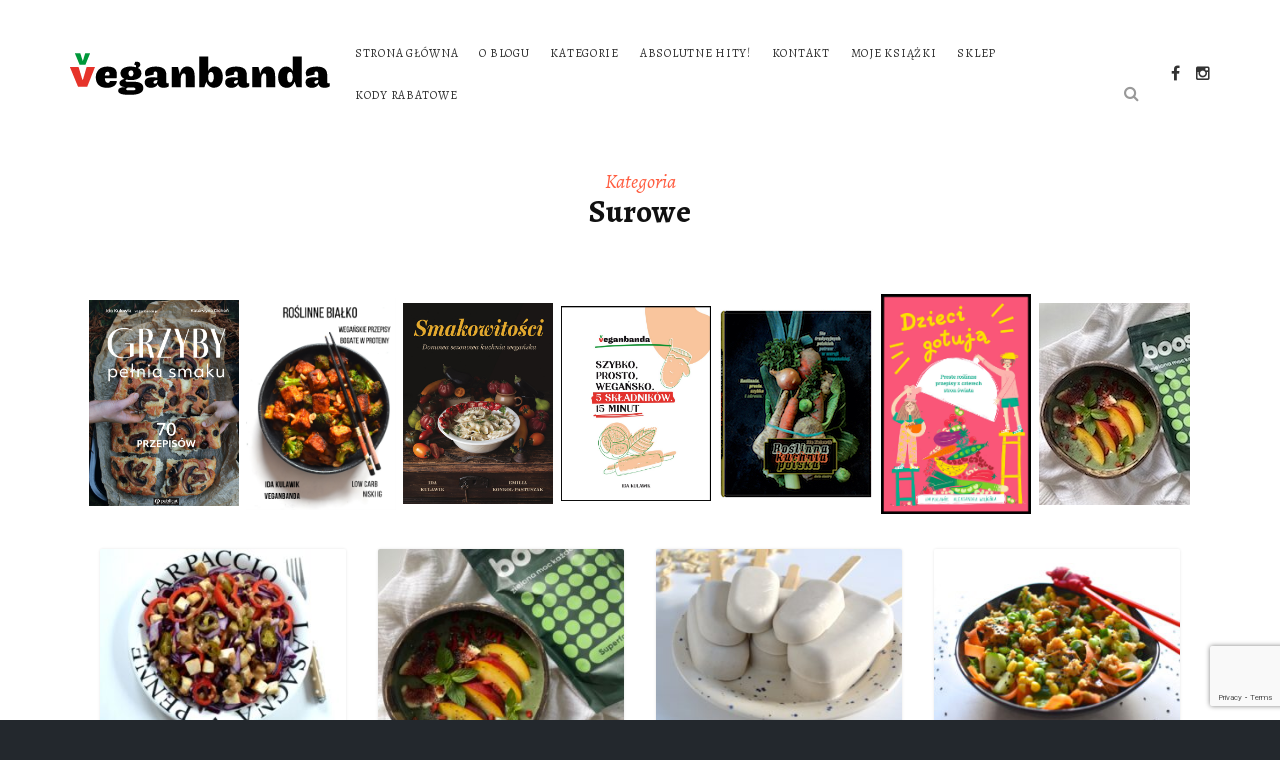

--- FILE ---
content_type: text/html; charset=UTF-8
request_url: https://veganbanda.pl/course/surowe/
body_size: 93680
content:
<!DOCTYPE html>
<!--[if IE 8 ]><html class="ie-old ie8" lang="pl-PL"><![endif]-->
<!--[if IE 9 ]><html class="ie-old ie9" lang="pl-PL"><![endif]-->
<!--[if (gt IE 9)|!(IE)]><!--><html lang="pl-PL"><!--<![endif]-->
<head>
<meta charset="UTF-8">
<meta http-equiv="x-ua-compatible" content="ie=edge">
<meta name="viewport" content="width=device-width, initial-scale=1">

<title>Archiwa: Surowe &ndash; VeganbandaVeganbanda</title>

<link rel="shortcut icon" href="https://veganbanda.pl/wp-content/themes/recipes/favicon.png">
<link rel="stylesheet" href="https://stackpath.bootstrapcdn.com/bootstrap/4.1.3/css/bootstrap.min.css" integrity="sha384-MCw98/SFnGE8fJT3GXwEOngsV7Zt27NXFoaoApmYm81iuXoPkFOJwJ8ERdknLPMO" crossorigin="anonymous">
<link rel="pingback" href="https://veganbanda.pl/xmlrpc.php">
<link rel="stylesheet" href="//fonts.googleapis.com/css?family=Alegreya:400,400italic,700,700italic">
	<style>
	body {font-family:"Alegreya",Georgia,serif;}	.header-inner, footer .inner {background-image:url(https://veganbanda.pl/wp-content/themes/recipes/images/light/line-6px-3.png);}
	.section-filter, .meta-single, .item-meta, .vote {background-image:url(https://veganbanda.pl/wp-content/themes/recipes/images/line-3px-3.png);}
	.vote {background-image:url(https://veganbanda.pl/wp-content/themes/recipes/images/line-3px-3.png), url(https://veganbanda.pl/wp-content/themes/recipes/images/line-3px-3.png);}
	.bypostauthor > .comment-author > cite:after {content:"Author";}
	.section-title span, .item-title a, .meta-single b, .ingredient-checkbox, a, .hero form .searchsubmit, .list-social .fa-circle, .nav-account li a:after, .slicknav_arrow, .rcps-next-prev a {color:#ff5c3f;}
	.page-numbers.current, #submit, .bottom-title:after, .widget-title:after, .post-title:after, .hero-content h1:after, .rcps-profile-link, .slicknav_menu .slicknav_icon-bar, .rcps-next-prev a {background-color:#ff5c3f;}
	li.rcps-tabs-nav-active a {border-color:#ff5c3f;}
	.hero-content h1:after {background:#ff5c3f;background:rgba(255, 92, 63, 0.8);}
	.votes-percent-inner {background:#000000;background:rgba(0, 0, 0, 0.8);background:linear-gradient(to bottom, rgba(0, 0, 0, 0.6) 0, rgba(0, 0, 0, 1) 80%, rgba(0, 0, 0, 1) 100%);}
	@media screen and (min-width:745px) { .nav-register {background-color:#ff5c3f;} }
	.logo { width: 100%; }
body .section-content { background: #fff; }
body .item-title a, #popularitypostswidget-2 .item-title a { color: #000; }
body .header-inner, body footer .inner { background-image: none; }

@media screen and (min-width: 870px) {
    .logo { width: 260px; }
}

@media screen and (min-width: 745px) and (max-width: 869px) {
    .logo { width: 175px; }
}

@media screen and (min-width:1160px) {
     body .wrap .header-inner {padding:2em 0;}
     body .wrap .header-logo {padding: 0;}
}

@media screen and (max-width:740px) {
     body .section-content {padding: 0;}
     .page.page-id-40 .section-content {padding: 2.5em 0 0 0 !important;}
    .scroll-back-to-top-wrapper { display: none !important;}
}

. recipe .meta-single .list-ingredients li:nth-child(2n) {
    background: #fff;
}

.list-ingredients li { background: #fff !important; }
.recipe .meta-single{ background: none !important; }

.section-filter{ background: none !important; }
.custom-select {border:0 !important;}
.custom-select .btn-select:after {content: none !important; }
.item-meta { background-image: none; min-height: 35px; }
footer .inner {padding: 0; }
footer .inner p {float: left !important; margin:0 !important; }
.page-numbers a { background: #fff !important;}</style>

	<meta name='robots' content='index, follow, max-image-preview:large, max-snippet:-1, max-video-preview:-1' />

	<!-- This site is optimized with the Yoast SEO plugin v19.13 - https://yoast.com/wordpress/plugins/seo/ -->
	<link rel="canonical" href="https://veganbanda.pl/course/surowe/" />
	<link rel="next" href="https://veganbanda.pl/course/surowe/page/2/" />
	<meta property="og:locale" content="pl_PL" />
	<meta property="og:type" content="article" />
	<meta property="og:title" content="Archiwa: Surowe &ndash; Veganbanda" />
	<meta property="og:description" content="Surowe" />
	<meta property="og:url" content="https://veganbanda.pl/course/surowe/" />
	<meta property="og:site_name" content="Veganbanda" />
	<meta name="twitter:card" content="summary_large_image" />
	<script type="application/ld+json" class="yoast-schema-graph">{"@context":"https://schema.org","@graph":[{"@type":"CollectionPage","@id":"https://veganbanda.pl/course/surowe/","url":"https://veganbanda.pl/course/surowe/","name":"Archiwa: Surowe &ndash; Veganbanda","isPartOf":{"@id":"https://veganbanda.pl/#website"},"primaryImageOfPage":{"@id":"https://veganbanda.pl/course/surowe/#primaryimage"},"image":{"@id":"https://veganbanda.pl/course/surowe/#primaryimage"},"thumbnailUrl":"https://veganbanda.pl/wp-content/uploads/2021/04/DSC_5284-scaled.jpg?v=1617971112","breadcrumb":{"@id":"https://veganbanda.pl/course/surowe/#breadcrumb"},"inLanguage":"pl-PL"},{"@type":"ImageObject","inLanguage":"pl-PL","@id":"https://veganbanda.pl/course/surowe/#primaryimage","url":"https://veganbanda.pl/wp-content/uploads/2021/04/DSC_5284-scaled.jpg?v=1617971112","contentUrl":"https://veganbanda.pl/wp-content/uploads/2021/04/DSC_5284-scaled.jpg?v=1617971112","width":2560,"height":1707},{"@type":"BreadcrumbList","@id":"https://veganbanda.pl/course/surowe/#breadcrumb","itemListElement":[{"@type":"ListItem","position":1,"name":"Strona główna","item":"https://veganbanda.pl/"},{"@type":"ListItem","position":2,"name":"Surowe"}]},{"@type":"WebSite","@id":"https://veganbanda.pl/#website","url":"https://veganbanda.pl/","name":"Veganbanda","description":"Wegańskie przepisy nie tylko dla dzieciaków","publisher":{"@id":"https://veganbanda.pl/#/schema/person/bb19f75a886f85da88279c4974915a7d"},"potentialAction":[{"@type":"SearchAction","target":{"@type":"EntryPoint","urlTemplate":"https://veganbanda.pl/?s={search_term_string}"},"query-input":"required name=search_term_string"}],"inLanguage":"pl-PL"},{"@type":["Person","Organization"],"@id":"https://veganbanda.pl/#/schema/person/bb19f75a886f85da88279c4974915a7d","name":"Ida Kulawik","image":{"@type":"ImageObject","inLanguage":"pl-PL","@id":"https://veganbanda.pl/#/schema/person/image/","url":"https://secure.gravatar.com/avatar/6b98c6c12a0e51d8dd1215553d1cdfc8?s=96&d=mm&r=g","contentUrl":"https://secure.gravatar.com/avatar/6b98c6c12a0e51d8dd1215553d1cdfc8?s=96&d=mm&r=g","caption":"Ida Kulawik"},"logo":{"@id":"https://veganbanda.pl/#/schema/person/image/"}}]}</script>
	<!-- / Yoast SEO plugin. -->


<link rel='dns-prefetch' href='//www.google.com' />
<link rel='dns-prefetch' href='//www.googletagmanager.com' />
<link rel='dns-prefetch' href='//maxcdn.bootstrapcdn.com' />
<link rel='dns-prefetch' href='//s.w.org' />
<link rel="alternate" type="application/rss+xml" title="Veganbanda &raquo; Kanał z wpisami" href="https://veganbanda.pl/feed/" />
<link rel="alternate" type="application/rss+xml" title="Veganbanda &raquo; Kanał z komentarzami" href="https://veganbanda.pl/comments/feed/" />
<script id="wpp-js" src="https://veganbanda.pl/wp-content/plugins/wordpress-popular-posts/assets/js/wpp.min.js?ver=7.3.3" data-sampling="0" data-sampling-rate="100" data-api-url="https://veganbanda.pl/wp-json/wordpress-popular-posts" data-post-id="0" data-token="9a7ca46739" data-lang="0" data-debug="0" type="text/javascript"></script>
<link rel="alternate" type="application/rss+xml" title="Kanał Veganbanda &raquo; Surowe Kategoria" href="https://veganbanda.pl/course/surowe/feed/" />
<script type="text/javascript">
window._wpemojiSettings = {"baseUrl":"https:\/\/s.w.org\/images\/core\/emoji\/13.1.0\/72x72\/","ext":".png","svgUrl":"https:\/\/s.w.org\/images\/core\/emoji\/13.1.0\/svg\/","svgExt":".svg","source":{"concatemoji":"https:\/\/veganbanda.pl\/wp-includes\/js\/wp-emoji-release.min.js?ver=5.9.12"}};
/*! This file is auto-generated */
!function(e,a,t){var n,r,o,i=a.createElement("canvas"),p=i.getContext&&i.getContext("2d");function s(e,t){var a=String.fromCharCode;p.clearRect(0,0,i.width,i.height),p.fillText(a.apply(this,e),0,0);e=i.toDataURL();return p.clearRect(0,0,i.width,i.height),p.fillText(a.apply(this,t),0,0),e===i.toDataURL()}function c(e){var t=a.createElement("script");t.src=e,t.defer=t.type="text/javascript",a.getElementsByTagName("head")[0].appendChild(t)}for(o=Array("flag","emoji"),t.supports={everything:!0,everythingExceptFlag:!0},r=0;r<o.length;r++)t.supports[o[r]]=function(e){if(!p||!p.fillText)return!1;switch(p.textBaseline="top",p.font="600 32px Arial",e){case"flag":return s([127987,65039,8205,9895,65039],[127987,65039,8203,9895,65039])?!1:!s([55356,56826,55356,56819],[55356,56826,8203,55356,56819])&&!s([55356,57332,56128,56423,56128,56418,56128,56421,56128,56430,56128,56423,56128,56447],[55356,57332,8203,56128,56423,8203,56128,56418,8203,56128,56421,8203,56128,56430,8203,56128,56423,8203,56128,56447]);case"emoji":return!s([10084,65039,8205,55357,56613],[10084,65039,8203,55357,56613])}return!1}(o[r]),t.supports.everything=t.supports.everything&&t.supports[o[r]],"flag"!==o[r]&&(t.supports.everythingExceptFlag=t.supports.everythingExceptFlag&&t.supports[o[r]]);t.supports.everythingExceptFlag=t.supports.everythingExceptFlag&&!t.supports.flag,t.DOMReady=!1,t.readyCallback=function(){t.DOMReady=!0},t.supports.everything||(n=function(){t.readyCallback()},a.addEventListener?(a.addEventListener("DOMContentLoaded",n,!1),e.addEventListener("load",n,!1)):(e.attachEvent("onload",n),a.attachEvent("onreadystatechange",function(){"complete"===a.readyState&&t.readyCallback()})),(n=t.source||{}).concatemoji?c(n.concatemoji):n.wpemoji&&n.twemoji&&(c(n.twemoji),c(n.wpemoji)))}(window,document,window._wpemojiSettings);
</script>
<style type="text/css">
img.wp-smiley,
img.emoji {
	display: inline !important;
	border: none !important;
	box-shadow: none !important;
	height: 1em !important;
	width: 1em !important;
	margin: 0 0.07em !important;
	vertical-align: -0.1em !important;
	background: none !important;
	padding: 0 !important;
}
</style>
	<link rel='stylesheet' id='wp-block-library-css'  href='https://veganbanda.pl/wp-includes/css/dist/block-library/style.min.css?ver=5.9.12' type='text/css' media='all' />
<style id='global-styles-inline-css' type='text/css'>
body{--wp--preset--color--black: #000000;--wp--preset--color--cyan-bluish-gray: #abb8c3;--wp--preset--color--white: #ffffff;--wp--preset--color--pale-pink: #f78da7;--wp--preset--color--vivid-red: #cf2e2e;--wp--preset--color--luminous-vivid-orange: #ff6900;--wp--preset--color--luminous-vivid-amber: #fcb900;--wp--preset--color--light-green-cyan: #7bdcb5;--wp--preset--color--vivid-green-cyan: #00d084;--wp--preset--color--pale-cyan-blue: #8ed1fc;--wp--preset--color--vivid-cyan-blue: #0693e3;--wp--preset--color--vivid-purple: #9b51e0;--wp--preset--gradient--vivid-cyan-blue-to-vivid-purple: linear-gradient(135deg,rgba(6,147,227,1) 0%,rgb(155,81,224) 100%);--wp--preset--gradient--light-green-cyan-to-vivid-green-cyan: linear-gradient(135deg,rgb(122,220,180) 0%,rgb(0,208,130) 100%);--wp--preset--gradient--luminous-vivid-amber-to-luminous-vivid-orange: linear-gradient(135deg,rgba(252,185,0,1) 0%,rgba(255,105,0,1) 100%);--wp--preset--gradient--luminous-vivid-orange-to-vivid-red: linear-gradient(135deg,rgba(255,105,0,1) 0%,rgb(207,46,46) 100%);--wp--preset--gradient--very-light-gray-to-cyan-bluish-gray: linear-gradient(135deg,rgb(238,238,238) 0%,rgb(169,184,195) 100%);--wp--preset--gradient--cool-to-warm-spectrum: linear-gradient(135deg,rgb(74,234,220) 0%,rgb(151,120,209) 20%,rgb(207,42,186) 40%,rgb(238,44,130) 60%,rgb(251,105,98) 80%,rgb(254,248,76) 100%);--wp--preset--gradient--blush-light-purple: linear-gradient(135deg,rgb(255,206,236) 0%,rgb(152,150,240) 100%);--wp--preset--gradient--blush-bordeaux: linear-gradient(135deg,rgb(254,205,165) 0%,rgb(254,45,45) 50%,rgb(107,0,62) 100%);--wp--preset--gradient--luminous-dusk: linear-gradient(135deg,rgb(255,203,112) 0%,rgb(199,81,192) 50%,rgb(65,88,208) 100%);--wp--preset--gradient--pale-ocean: linear-gradient(135deg,rgb(255,245,203) 0%,rgb(182,227,212) 50%,rgb(51,167,181) 100%);--wp--preset--gradient--electric-grass: linear-gradient(135deg,rgb(202,248,128) 0%,rgb(113,206,126) 100%);--wp--preset--gradient--midnight: linear-gradient(135deg,rgb(2,3,129) 0%,rgb(40,116,252) 100%);--wp--preset--duotone--dark-grayscale: url('#wp-duotone-dark-grayscale');--wp--preset--duotone--grayscale: url('#wp-duotone-grayscale');--wp--preset--duotone--purple-yellow: url('#wp-duotone-purple-yellow');--wp--preset--duotone--blue-red: url('#wp-duotone-blue-red');--wp--preset--duotone--midnight: url('#wp-duotone-midnight');--wp--preset--duotone--magenta-yellow: url('#wp-duotone-magenta-yellow');--wp--preset--duotone--purple-green: url('#wp-duotone-purple-green');--wp--preset--duotone--blue-orange: url('#wp-duotone-blue-orange');--wp--preset--font-size--small: 13px;--wp--preset--font-size--medium: 20px;--wp--preset--font-size--large: 36px;--wp--preset--font-size--x-large: 42px;}.has-black-color{color: var(--wp--preset--color--black) !important;}.has-cyan-bluish-gray-color{color: var(--wp--preset--color--cyan-bluish-gray) !important;}.has-white-color{color: var(--wp--preset--color--white) !important;}.has-pale-pink-color{color: var(--wp--preset--color--pale-pink) !important;}.has-vivid-red-color{color: var(--wp--preset--color--vivid-red) !important;}.has-luminous-vivid-orange-color{color: var(--wp--preset--color--luminous-vivid-orange) !important;}.has-luminous-vivid-amber-color{color: var(--wp--preset--color--luminous-vivid-amber) !important;}.has-light-green-cyan-color{color: var(--wp--preset--color--light-green-cyan) !important;}.has-vivid-green-cyan-color{color: var(--wp--preset--color--vivid-green-cyan) !important;}.has-pale-cyan-blue-color{color: var(--wp--preset--color--pale-cyan-blue) !important;}.has-vivid-cyan-blue-color{color: var(--wp--preset--color--vivid-cyan-blue) !important;}.has-vivid-purple-color{color: var(--wp--preset--color--vivid-purple) !important;}.has-black-background-color{background-color: var(--wp--preset--color--black) !important;}.has-cyan-bluish-gray-background-color{background-color: var(--wp--preset--color--cyan-bluish-gray) !important;}.has-white-background-color{background-color: var(--wp--preset--color--white) !important;}.has-pale-pink-background-color{background-color: var(--wp--preset--color--pale-pink) !important;}.has-vivid-red-background-color{background-color: var(--wp--preset--color--vivid-red) !important;}.has-luminous-vivid-orange-background-color{background-color: var(--wp--preset--color--luminous-vivid-orange) !important;}.has-luminous-vivid-amber-background-color{background-color: var(--wp--preset--color--luminous-vivid-amber) !important;}.has-light-green-cyan-background-color{background-color: var(--wp--preset--color--light-green-cyan) !important;}.has-vivid-green-cyan-background-color{background-color: var(--wp--preset--color--vivid-green-cyan) !important;}.has-pale-cyan-blue-background-color{background-color: var(--wp--preset--color--pale-cyan-blue) !important;}.has-vivid-cyan-blue-background-color{background-color: var(--wp--preset--color--vivid-cyan-blue) !important;}.has-vivid-purple-background-color{background-color: var(--wp--preset--color--vivid-purple) !important;}.has-black-border-color{border-color: var(--wp--preset--color--black) !important;}.has-cyan-bluish-gray-border-color{border-color: var(--wp--preset--color--cyan-bluish-gray) !important;}.has-white-border-color{border-color: var(--wp--preset--color--white) !important;}.has-pale-pink-border-color{border-color: var(--wp--preset--color--pale-pink) !important;}.has-vivid-red-border-color{border-color: var(--wp--preset--color--vivid-red) !important;}.has-luminous-vivid-orange-border-color{border-color: var(--wp--preset--color--luminous-vivid-orange) !important;}.has-luminous-vivid-amber-border-color{border-color: var(--wp--preset--color--luminous-vivid-amber) !important;}.has-light-green-cyan-border-color{border-color: var(--wp--preset--color--light-green-cyan) !important;}.has-vivid-green-cyan-border-color{border-color: var(--wp--preset--color--vivid-green-cyan) !important;}.has-pale-cyan-blue-border-color{border-color: var(--wp--preset--color--pale-cyan-blue) !important;}.has-vivid-cyan-blue-border-color{border-color: var(--wp--preset--color--vivid-cyan-blue) !important;}.has-vivid-purple-border-color{border-color: var(--wp--preset--color--vivid-purple) !important;}.has-vivid-cyan-blue-to-vivid-purple-gradient-background{background: var(--wp--preset--gradient--vivid-cyan-blue-to-vivid-purple) !important;}.has-light-green-cyan-to-vivid-green-cyan-gradient-background{background: var(--wp--preset--gradient--light-green-cyan-to-vivid-green-cyan) !important;}.has-luminous-vivid-amber-to-luminous-vivid-orange-gradient-background{background: var(--wp--preset--gradient--luminous-vivid-amber-to-luminous-vivid-orange) !important;}.has-luminous-vivid-orange-to-vivid-red-gradient-background{background: var(--wp--preset--gradient--luminous-vivid-orange-to-vivid-red) !important;}.has-very-light-gray-to-cyan-bluish-gray-gradient-background{background: var(--wp--preset--gradient--very-light-gray-to-cyan-bluish-gray) !important;}.has-cool-to-warm-spectrum-gradient-background{background: var(--wp--preset--gradient--cool-to-warm-spectrum) !important;}.has-blush-light-purple-gradient-background{background: var(--wp--preset--gradient--blush-light-purple) !important;}.has-blush-bordeaux-gradient-background{background: var(--wp--preset--gradient--blush-bordeaux) !important;}.has-luminous-dusk-gradient-background{background: var(--wp--preset--gradient--luminous-dusk) !important;}.has-pale-ocean-gradient-background{background: var(--wp--preset--gradient--pale-ocean) !important;}.has-electric-grass-gradient-background{background: var(--wp--preset--gradient--electric-grass) !important;}.has-midnight-gradient-background{background: var(--wp--preset--gradient--midnight) !important;}.has-small-font-size{font-size: var(--wp--preset--font-size--small) !important;}.has-medium-font-size{font-size: var(--wp--preset--font-size--medium) !important;}.has-large-font-size{font-size: var(--wp--preset--font-size--large) !important;}.has-x-large-font-size{font-size: var(--wp--preset--font-size--x-large) !important;}
</style>
<link rel='stylesheet' id='categories-images-styles-css'  href='https://veganbanda.pl/wp-content/plugins/categories-images/assets/css/zci-styles.css?ver=3.3.1' type='text/css' media='all' />
<link rel='stylesheet' id='contact-form-7-css'  href='https://veganbanda.pl/wp-content/plugins/contact-form-7/includes/css/styles.css?ver=5.6.4' type='text/css' media='all' />
<link rel='stylesheet' id='wordpress-popular-posts-css-css'  href='https://veganbanda.pl/wp-content/plugins/wordpress-popular-posts/assets/css/wpp.css?ver=7.3.3' type='text/css' media='all' />
<link rel='stylesheet' id='recipes-style-css'  href='https://veganbanda.pl/wp-content/themes/recipes/style.css?ver=1.2.3' type='text/css' media='screen' />
<link rel='stylesheet' id='font-awesome-css'  href='//maxcdn.bootstrapcdn.com/font-awesome/4.3.0/css/font-awesome.min.css?ver=4.3.0' type='text/css' media='all' />
<link rel='stylesheet' id='print-style-css'  href='https://veganbanda.pl/wp-content/themes/recipes/print.css?ver=1.2.2' type='text/css' media='print' />
<script type='text/javascript' src='https://veganbanda.pl/wp-content/plugins/svg-support/vendor/DOMPurify/DOMPurify.min.js?ver=2.5.8' id='bodhi-dompurify-library-js'></script>
<script type='text/javascript' src='https://veganbanda.pl/wp-includes/js/jquery/jquery.min.js?ver=3.6.0' id='jquery-core-js'></script>
<script type='text/javascript' src='https://veganbanda.pl/wp-includes/js/jquery/jquery-migrate.min.js?ver=3.3.2' id='jquery-migrate-js'></script>
<script type='text/javascript' id='bodhi_svg_inline-js-extra'>
/* <![CDATA[ */
var svgSettings = {"skipNested":""};
/* ]]> */
</script>
<script type='text/javascript' src='https://veganbanda.pl/wp-content/plugins/svg-support/js/min/svgs-inline-min.js' id='bodhi_svg_inline-js'></script>
<script type='text/javascript' id='bodhi_svg_inline-js-after'>
cssTarget={"Bodhi":"img.style-svg","ForceInlineSVG":"style-svg"};ForceInlineSVGActive="false";frontSanitizationEnabled="on";
</script>

<!-- Fragment znacznika Google (gtag.js) dodany przez Site Kit -->
<!-- Fragment Google Analytics dodany przez Site Kit -->
<script type='text/javascript' src='https://www.googletagmanager.com/gtag/js?id=G-J50W3SHSTK' id='google_gtagjs-js' async></script>
<script type='text/javascript' id='google_gtagjs-js-after'>
window.dataLayer = window.dataLayer || [];function gtag(){dataLayer.push(arguments);}
gtag("set","linker",{"domains":["veganbanda.pl"]});
gtag("js", new Date());
gtag("set", "developer_id.dZTNiMT", true);
gtag("config", "G-J50W3SHSTK");
 window._googlesitekit = window._googlesitekit || {}; window._googlesitekit.throttledEvents = []; window._googlesitekit.gtagEvent = (name, data) => { var key = JSON.stringify( { name, data } ); if ( !! window._googlesitekit.throttledEvents[ key ] ) { return; } window._googlesitekit.throttledEvents[ key ] = true; setTimeout( () => { delete window._googlesitekit.throttledEvents[ key ]; }, 5 ); gtag( "event", name, { ...data, event_source: "site-kit" } ); }; 
</script>
<script type='text/javascript' src='https://veganbanda.pl/wp-content/plugins/google-analyticator/external-tracking.min.js?ver=6.5.7' id='ga-external-tracking-js'></script>
<link rel="https://api.w.org/" href="https://veganbanda.pl/wp-json/" /><link rel="EditURI" type="application/rsd+xml" title="RSD" href="https://veganbanda.pl/xmlrpc.php?rsd" />
<link rel="wlwmanifest" type="application/wlwmanifest+xml" href="https://veganbanda.pl/wp-includes/wlwmanifest.xml" /> 
<meta name="generator" content="WordPress 5.9.12" />
<link type="text/css" rel="stylesheet" href="https://veganbanda.pl/wp-content/plugins/category-specific-rss-feed-menu/wp_cat_rss_style.css" />
<meta name="generator" content="Site Kit by Google 1.170.0" /><meta name="google-site-verification" content="VerificationKeyCode" />        <meta name="targ-smaku-addon" content="https://veganbanda.pl/?feed=rss">
                <style id="wpp-loading-animation-styles">@-webkit-keyframes bgslide{from{background-position-x:0}to{background-position-x:-200%}}@keyframes bgslide{from{background-position-x:0}to{background-position-x:-200%}}.wpp-widget-block-placeholder,.wpp-shortcode-placeholder{margin:0 auto;width:60px;height:3px;background:#dd3737;background:linear-gradient(90deg,#dd3737 0%,#571313 10%,#dd3737 100%);background-size:200% auto;border-radius:3px;-webkit-animation:bgslide 1s infinite linear;animation:bgslide 1s infinite linear}</style>
            <style type="text/css" id="custom-background-css">
body.custom-background { background-color: #ffffff; }
</style>
	<link rel="icon" href="https://veganbanda.pl/wp-content/uploads/2018/08/favMarcio-48x48.png" sizes="32x32" />
<link rel="icon" href="https://veganbanda.pl/wp-content/uploads/2018/08/favMarcio.png" sizes="192x192" />
<link rel="apple-touch-icon" href="https://veganbanda.pl/wp-content/uploads/2018/08/favMarcio.png" />
<meta name="msapplication-TileImage" content="https://veganbanda.pl/wp-content/uploads/2018/08/favMarcio.png" />
<!-- Google Analytics Tracking by Google Analyticator 6.5.7 -->
<script type="text/javascript">
    var analyticsFileTypes = [];
    var analyticsSnippet = 'disabled';
    var analyticsEventTracking = 'enabled';
</script>
<script type="text/javascript">
	(function(i,s,o,g,r,a,m){i['GoogleAnalyticsObject']=r;i[r]=i[r]||function(){
	(i[r].q=i[r].q||[]).push(arguments)},i[r].l=1*new Date();a=s.createElement(o),
	m=s.getElementsByTagName(o)[0];a.async=1;a.src=g;m.parentNode.insertBefore(a,m)
	})(window,document,'script','//www.google-analytics.com/analytics.js','ga');
	ga('create', 'UA-66616361-1', 'auto');
	ga('require', 'displayfeatures');
 
	ga('send', 'pageview');
</script>
<!--[if lt IE 10]>
	<script src="//oss.maxcdn.com/html5shiv/3.7.2/html5shiv.min.js"></script>
	<script src="//oss.maxcdn.com/respond/1.4.2/respond.min.js"></script>
<![endif]-->

</head>

<body class="archive tax-course term-surowe term-52 custom-background theme-light">

	<div class="wrap">
		<header role="banner">

   			
				<div class="header-inner">
					<div class="header-branding">
						<a href="https://veganbanda.pl/" class="logo">
							<img src="https://veganbanda.pl/wp-content/uploads/2018/08/logo.svg" alt="Veganbanda" class="logo-img">						</a>
		   			</div><!-- /header-branding -->

					<nav class="nav-main"><ul id="menu-menu-glowne" class="nav-main-ul"><li id="menu-item-13" class="menu-item menu-item-type-custom menu-item-object-custom menu-item-home menu-item-13"><a href="http://veganbanda.pl">Strona główna</a></li>
<li id="menu-item-32" class="menu-item menu-item-type-post_type menu-item-object-page menu-item-32"><a href="https://veganbanda.pl/o-blogu/">O blogu</a></li>
<li id="menu-item-781" class="menu-item menu-item-type-post_type menu-item-object-page menu-item-781"><a href="https://veganbanda.pl/category/">Kategorie</a></li>
<li id="menu-item-54" class="menu-item menu-item-type-post_type menu-item-object-page menu-item-54"><a href="https://veganbanda.pl/absolutne-hity/">Absolutne hity!</a></li>
<li id="menu-item-15" class="menu-item menu-item-type-custom menu-item-object-custom menu-item-15"><a href="http://veganbanda.pl/index.php/kontakt/">Kontakt</a></li>
<li id="menu-item-33109" class="menu-item menu-item-type-post_type menu-item-object-page menu-item-33109"><a href="https://veganbanda.pl/ksiazki/">Moje książki</a></li>
<li id="menu-item-37892" class="menu-item menu-item-type-custom menu-item-object-custom menu-item-37892"><a title="Zewnętrzny link do Sklepu" target="_blank" rel="noopener" href="https://sklep.veganbanda.pl">Sklep</a></li>
<li id="menu-item-40089" class="menu-item menu-item-type-post_type menu-item-object-page menu-item-40089"><a href="https://veganbanda.pl/kody-rabatowe/">Kody rabatowe</a></li>
<li class="nav-search"><form method="get" class="searchform searchform-recipes" id="form-recipe-search" action="https://veganbanda.pl/">
	<input type="text" name="s" class="s" id="input-recipe-search" value="" placeholder="Wyszukaj przepis">
	<input name="post_type" type="hidden" value="recipe">
	<button class="searchsubmit"><i class="fa fa-search"></i></button>
	</form></li></ul></nav>
					<div class="header-social">
	<ul class="list-social">
		<li><a href="https://www.facebook.com/veganbanda"><i class="fa fa-facebook"></i></a></li><li><a href="https://www.instagram.com/veganbanda/"><i class="fa fa-instagram"></i></a></li>	</ul>
</div><!-- /header-social -->				</div><!-- /header-inner -->

   					</header>

<div class="section-title">
	<div class="inner">
		<span>Kategoria</span>
		<h1>Surowe</h1>
	</div><!-- /inner -->
</div><!-- /section-title -->


<div class="section-content">
	<div class="inner">
		<div class="recipe-grid">
		 		 		<div class="ad-grid">
	<table border = "0">

<td>
<center>
<a href="https://www.empik.com/grzyby-pelnia-smaku-70-przepisow-kulawik-ida-cichon-katarzyna,p1623588526,ksiazka-p" target="_blank"><img src="/wp-content/themes/recipes/images/myown/grzyby.png" width="150" height="400"border="0" /></a>
</center>
</td> 

<td>
<center>
<a href="https://sklep.veganbanda.pl/produkt/roslinne-bialko-weganskie-przepisy-bogate-w-proteiny/" target="_blank"><img src="/wp-content/themes/recipes/images/myown/Roślinne białko.png" width="150" height="400"border="0" /></a>
</center>
</td> 

<td>
<center>
<a href="https://purana.com.pl/smakowitosci-domowa-sezonowa-kuchnia-weganska-ida-kulawik-emilia-konkol-pastuszak/" target="_blank"><img src="/wp-content/themes/recipes/images/myown/smakowitosci.jpg" width="150" height="400"border="0" /></a>
</center>
</td> 

<td>
<center>
<a href="https://studiokoloru.eu/pl/p/Szybko%2C-prosto%2C-wegansko.-5-skladnikow.-15-minut./59" target="_blank"><img src="/wp-content/themes/recipes/images/myown/veganbanda143.jpg" width="150" height="400"border="0" /></a>
</center>
</td>

<td>
<center>
<a href="https://www.empik.com/roslinna-kuchnia-polska-kulawik-ida,p1240005387,ksiazka-p" target="_blank"><img src="/wp-content/themes/recipes/images/myown/polskakuchnia1.jpg" border="0" /></a>
</center>
</td>

<td>
<center>
<a href="https://www.empik.com/dzieci-gotuja-proste-roslinne-przepisy-z-4-stron-swiata-aleksandra-waligora,p1516926989,ksiazka-p" target="_blank"><img src="/wp-content/themes/recipes/images/myown/nowa_okladka_czerwiec_propozycja1.jpg" width="150" height="400" border="0" /></a>
</center>
</td>
<td><center>
<a href="https://veganbanda.pl/recipe/zielona-super-mieszanka-boosty-rabat/" target="_blank"><img src="/wp-content/themes/recipes/images/myown/boosty.jpg"  border="0" /></a>
</center>
</td>
</table>	</div>


<div class="item-recipe-wrap">
	<article class="item-recipe">
	 <div class="item-featured-img">
	 	<div class="item-featured-img-inner">
		  <a href="https://veganbanda.pl/recipe/salatka-z-czerwonej-kapusty-z-wedzonym-tofu/">
			 			  			  <img data-src="https://veganbanda.pl/wp-content/uploads/2021/04/DSC_5284-280x200.jpg?v=1617971112" width="280" height="200" alt="Sałatka z czerwonej kapusty z wędzonym tofu">
			 		 	</a>
			</div>

<!-- 									 -->
	 </div>

	 <div class="item-content">
		 
		 <h3 class="item-title"><a href="https://veganbanda.pl/recipe/salatka-z-czerwonej-kapusty-z-wedzonym-tofu/">Sałatka z czerwonej kapusty z wędzonym tofu</a></h3>
		 
		 <div class="item-tax">
		 <a href="https://veganbanda.pl/course/bezglutenowe/">Bezglutenowe</a>, <a href="https://veganbanda.pl/course/do-szkoly-do-pracy/">Do szkoły / Do pracy</a>, <a href="https://veganbanda.pl/course/salatki/">Sałatki</a>, <a href="https://veganbanda.pl/course/surowe/">Surowe</a>		 </div>
		 
		 <ul class="meta item-meta">
					   <li class="meta-time"><i class="fa fa-clock-o"></i>5 min</li>
		  
		 			  	<li class="meta-ingredients"><i class="fa fa-spoon"></i>8 składników</li>
		 			 		 </ul>
		</div><!-- /item-content -->
	</article>
</div><!-- /item-recipe-wrap -->

		 		 	

<div class="item-recipe-wrap">
	<article class="item-recipe">
	 <div class="item-featured-img">
	 	<div class="item-featured-img-inner">
		  <a href="https://veganbanda.pl/recipe/zielona-super-mieszanka-boosty-rabat/">
			 			  			  <img data-src="https://veganbanda.pl/wp-content/uploads/2024/08/IMG_7874-280x200.jpg?v=1723705057" width="280" height="200" alt="Zielona super mieszanka Boosty &#8211; RABAT">
			 		 	</a>
			</div>

<!-- 							<div class="votes-percent">
		<div class="votes-percent-inner votes-light">100%		</div>
	</div>
				 -->
	 </div>

	 <div class="item-content">
		 
		 <h3 class="item-title"><a href="https://veganbanda.pl/recipe/zielona-super-mieszanka-boosty-rabat/">Zielona super mieszanka Boosty &#8211; RABAT</a></h3>
		 
		 <div class="item-tax">
		 <a href="https://veganbanda.pl/course/dieta-dr-dabrowskiej/">Dieta dr Dąbrowskiej</a>, <a href="https://veganbanda.pl/course/kody-rabatowe/">Kody rabatowe</a>, <a href="https://veganbanda.pl/course/napoje/">Napoje</a>, <a href="https://veganbanda.pl/course/przekaski/">Przekąski</a>, <a href="https://veganbanda.pl/course/surowe/">Surowe</a>, <a href="https://veganbanda.pl/course/testyrecenzje/">Testy / Recenzje</a>, <a href="https://veganbanda.pl/course/keto/">Vegan Keto</a>		 </div>
		 
		 <ul class="meta item-meta">
			
		 			 		 </ul>
		</div><!-- /item-content -->
	</article>
</div><!-- /item-recipe-wrap -->

		 		 	

<div class="item-recipe-wrap">
	<article class="item-recipe">
	 <div class="item-featured-img">
	 	<div class="item-featured-img-inner">
		  <a href="https://veganbanda.pl/recipe/waniliowe-lody-z-nerkowcow/">
			 			  			  <img data-src="https://veganbanda.pl/wp-content/uploads/2020/02/DSC_5302-280x200.jpg?v=1581450140" width="280" height="200" alt="Waniliowe lody z nerkowców">
			 		 	</a>
			</div>

<!-- 							<div class="votes-percent">
		<div class="votes-percent-inner votes-light">100%		</div>
	</div>
				 -->
	 </div>

	 <div class="item-content">
		 
		 <h3 class="item-title"><a href="https://veganbanda.pl/recipe/waniliowe-lody-z-nerkowcow/">Waniliowe lody z nerkowców</a></h3>
		 
		 <div class="item-tax">
		 <a href="https://veganbanda.pl/course/bezglutenowe/">Bezglutenowe</a>, <a href="https://veganbanda.pl/course/dla-malucha/">Dla Malucha</a>, <a href="https://veganbanda.pl/course/kinderparty/">Kinderparty</a>, <a href="https://veganbanda.pl/course/przekaski/">Przekąski</a>, <a href="https://veganbanda.pl/course/slodkie/">Słodkie</a>, <a href="https://veganbanda.pl/course/surowe/">Surowe</a>, <a href="https://veganbanda.pl/course/weganski-nabial/">Wegański nabiał</a>		 </div>
		 
		 <ul class="meta item-meta">
					   <li class="meta-time"><i class="fa fa-clock-o"></i>10 min</li>
		  
		 			  	<li class="meta-ingredients"><i class="fa fa-spoon"></i>4 składniki</li>
		 			 		 </ul>
		</div><!-- /item-content -->
	</article>
</div><!-- /item-recipe-wrap -->

		 		 	

<div class="item-recipe-wrap">
	<article class="item-recipe">
	 <div class="item-featured-img">
	 	<div class="item-featured-img-inner">
		  <a href="https://veganbanda.pl/recipe/salatka-z-marynowanym-awokado/">
			 			  			  <img data-src="https://veganbanda.pl/wp-content/uploads/2025/04/DSC_0099-1-280x200.jpg?v=1743609398" width="280" height="200" alt="Sałatka z marynowanym awokado">
			 		 	</a>
			</div>

<!-- 							<div class="votes-percent">
		<div class="votes-percent-inner votes-light">100%		</div>
	</div>
				 -->
	 </div>

	 <div class="item-content">
		 
		 <h3 class="item-title"><a href="https://veganbanda.pl/recipe/salatka-z-marynowanym-awokado/">Sałatka z marynowanym awokado</a></h3>
		 
		 <div class="item-tax">
		 <a href="https://veganbanda.pl/course/bezglutenowe/">Bezglutenowe</a>, <a href="https://veganbanda.pl/course/do-szkoly-do-pracy/">Do szkoły / Do pracy</a>, <a href="https://veganbanda.pl/course/kuchnie-swiata/">Kuchnie Świata</a>, <a href="https://veganbanda.pl/course/przekaski/">Przekąski</a>, <a href="https://veganbanda.pl/course/salatki/">Sałatki</a>, <a href="https://veganbanda.pl/course/surowe/">Surowe</a>, <a href="https://veganbanda.pl/course/keto/">Vegan Keto</a>		 </div>
		 
		 <ul class="meta item-meta">
					   <li class="meta-time"><i class="fa fa-clock-o"></i>15 min</li>
		  
		 			  	<li class="meta-ingredients"><i class="fa fa-spoon"></i>15 składników</li>
		 			 		 </ul>
		</div><!-- /item-content -->
	</article>
</div><!-- /item-recipe-wrap -->

	<div class="ad-grid">
	<script async src="https://pagead2.googlesyndication.com/pagead/js/adsbygoogle.js"></script>
<!-- Veganbanda Manual -->
<ins class="adsbygoogle"
     style="display:block"
     data-ad-client="ca-pub-5280064725747784"
     data-ad-slot="5396082743"
     data-ad-format="auto"
     data-full-width-responsive="true"></ins>
<script>
     (adsbygoogle = window.adsbygoogle || []).push({});
</script>
	</div>
		 		 	

<div class="item-recipe-wrap">
	<article class="item-recipe">
	 <div class="item-featured-img">
	 	<div class="item-featured-img-inner">
		  <a href="https://veganbanda.pl/recipe/domowe-lody-czekoladowo-wisniowe/">
			 			  			  <img data-src="https://veganbanda.pl/wp-content/uploads/2022/07/DSC_5879-280x200.jpg?v=1657890771" width="280" height="200" alt="Domowe lody czekoladowo-wiśniowe">
			 		 	</a>
			</div>

<!-- 									 -->
	 </div>

	 <div class="item-content">
		 
		 <h3 class="item-title"><a href="https://veganbanda.pl/recipe/domowe-lody-czekoladowo-wisniowe/">Domowe lody czekoladowo-wiśniowe</a></h3>
		 
		 <div class="item-tax">
		 <a href="https://veganbanda.pl/course/bezglutenowe/">Bezglutenowe</a>, <a href="https://veganbanda.pl/course/dla-malucha/">Dla Malucha</a>, <a href="https://veganbanda.pl/course/kinderparty/">Kinderparty</a>, <a href="https://veganbanda.pl/course/slodkie/">Słodkie</a>, <a href="https://veganbanda.pl/course/surowe/">Surowe</a>, <a href="https://veganbanda.pl/course/weganski-nabial/">Wegański nabiał</a>		 </div>
		 
		 <ul class="meta item-meta">
					   <li class="meta-time"><i class="fa fa-clock-o"></i>5 min</li>
		  
		 			  	<li class="meta-ingredients"><i class="fa fa-spoon"></i>4 składniki</li>
		 			 		 </ul>
		</div><!-- /item-content -->
	</article>
</div><!-- /item-recipe-wrap -->

		 		 	

<div class="item-recipe-wrap">
	<article class="item-recipe">
	 <div class="item-featured-img">
	 	<div class="item-featured-img-inner">
		  <a href="https://veganbanda.pl/recipe/lody-bananowe-z-maslem-orzechowym-i-cynamonem/">
			 			  			  <img data-src="https://veganbanda.pl/wp-content/uploads/2019/04/DSC_8474-280x200.jpg" width="280" height="200" alt="Lody bananowe z masłem orzechowym i cynamonem">
			 		 	</a>
			</div>

<!-- 							<div class="votes-percent">
		<div class="votes-percent-inner votes-light">100%		</div>
	</div>
				 -->
	 </div>

	 <div class="item-content">
		 
		 <h3 class="item-title"><a href="https://veganbanda.pl/recipe/lody-bananowe-z-maslem-orzechowym-i-cynamonem/">Lody bananowe z masłem orzechowym i cynamonem</a></h3>
		 
		 <div class="item-tax">
		 <a href="https://veganbanda.pl/course/bezglutenowe/">Bezglutenowe</a>, <a href="https://veganbanda.pl/course/dla-malucha/">Dla Malucha</a>, <a href="https://veganbanda.pl/course/kinderparty/">Kinderparty</a>, <a href="https://veganbanda.pl/course/slodkie/">Słodkie</a>, <a href="https://veganbanda.pl/course/surowe/">Surowe</a>, <a href="https://veganbanda.pl/course/weganski-nabial/">Wegański nabiał</a>		 </div>
		 
		 <ul class="meta item-meta">
					   <li class="meta-time"><i class="fa fa-clock-o"></i>5 min</li>
		  
		 			  	<li class="meta-ingredients"><i class="fa fa-spoon"></i>4 składniki</li>
		 			 		 </ul>
		</div><!-- /item-content -->
	</article>
</div><!-- /item-recipe-wrap -->

		 		 	

<div class="item-recipe-wrap">
	<article class="item-recipe">
	 <div class="item-featured-img">
	 	<div class="item-featured-img-inner">
		  <a href="https://veganbanda.pl/recipe/domowa-kombucha/">
			 			  			  <img data-src="https://veganbanda.pl/wp-content/uploads/2023/09/DSC_0030-2-280x200.jpg?v=1694176770" width="280" height="200" alt="Domowa kombucha">
			 		 	</a>
			</div>

<!-- 							<div class="votes-percent">
		<div class="votes-percent-inner votes-light">100%		</div>
	</div>
				 -->
	 </div>

	 <div class="item-content">
		 
		 <h3 class="item-title"><a href="https://veganbanda.pl/recipe/domowa-kombucha/">Domowa kombucha</a></h3>
		 
		 <div class="item-tax">
		 <a href="https://veganbanda.pl/course/bezglutenowe/">Bezglutenowe</a>, <a href="https://veganbanda.pl/course/dieta-dr-dabrowskiej/">Dieta dr Dąbrowskiej</a>, <a href="https://veganbanda.pl/course/jakzrobic/">Jak zrobić / Jak ugotować</a>, <a href="https://veganbanda.pl/course/kuchnie-swiata/">Kuchnie Świata</a>, <a href="https://veganbanda.pl/course/napoje/">Napoje</a>, <a href="https://veganbanda.pl/course/przepisypodstawowe/">Przepisy podstawowe</a>, <a href="https://veganbanda.pl/course/surowe/">Surowe</a>, <a href="https://veganbanda.pl/course/keto/">Vegan Keto</a>		 </div>
		 
		 <ul class="meta item-meta">
					   <li class="meta-time"><i class="fa fa-clock-o"></i>10 min</li>
		  
		 			  	<li class="meta-ingredients"><i class="fa fa-spoon"></i>4 składniki</li>
		 			 		 </ul>
		</div><!-- /item-content -->
	</article>
</div><!-- /item-recipe-wrap -->

		 		 	

<div class="item-recipe-wrap">
	<article class="item-recipe">
	 <div class="item-featured-img">
	 	<div class="item-featured-img-inner">
		  <a href="https://veganbanda.pl/recipe/pasta-z-groszku-z-limonka-i-mieta/">
			 			  			  <img data-src="https://veganbanda.pl/wp-content/uploads/2024/01/DSC_0139-280x200.jpg?v=1704368101" width="280" height="200" alt="Pasta z groszku z limonką i miętą">
			 		 	</a>
			</div>

<!-- 							<div class="votes-percent">
		<div class="votes-percent-inner votes-light">100%		</div>
	</div>
				 -->
	 </div>

	 <div class="item-content">
		 
		 <h3 class="item-title"><a href="https://veganbanda.pl/recipe/pasta-z-groszku-z-limonka-i-mieta/">Pasta z groszku z limonką i miętą</a></h3>
		 
		 <div class="item-tax">
		 <a href="https://veganbanda.pl/course/bezglutenowe/">Bezglutenowe</a>, <a href="https://veganbanda.pl/course/dla-malucha/">Dla Malucha</a>, <a href="https://veganbanda.pl/course/dokanapek/">Do kanapek</a>, <a href="https://veganbanda.pl/course/kuchnie-swiata/">Kuchnie Świata</a>, <a href="https://veganbanda.pl/course/przekaski/">Przekąski</a>, <a href="https://veganbanda.pl/course/sniadania/">Śniadania</a>, <a href="https://veganbanda.pl/course/surowe/">Surowe</a>		 </div>
		 
		 <ul class="meta item-meta">
					   <li class="meta-time"><i class="fa fa-clock-o"></i>5 min</li>
		  
		 			  	<li class="meta-ingredients"><i class="fa fa-spoon"></i>8 składników</li>
		 			 		 </ul>
		</div><!-- /item-content -->
	</article>
</div><!-- /item-recipe-wrap -->

		 		 	

<div class="item-recipe-wrap">
	<article class="item-recipe">
	 <div class="item-featured-img">
	 	<div class="item-featured-img-inner">
		  <a href="https://veganbanda.pl/recipe/soki-warzywne-z-wyciskarki-wolnoobrotowej/">
			 			  			  <img data-src="https://veganbanda.pl/wp-content/uploads/2020/03/90725643_148426876443541_7107206650427080704_n-280x200.jpg?v=1584794640" width="280" height="200" alt="Soki warzywne z wyciskarki wolnoobrotowej">
			 		 	</a>
			</div>

<!-- 							<div class="votes-percent">
		<div class="votes-percent-inner votes-light">100%		</div>
	</div>
				 -->
	 </div>

	 <div class="item-content">
		 
		 <h3 class="item-title"><a href="https://veganbanda.pl/recipe/soki-warzywne-z-wyciskarki-wolnoobrotowej/">Soki warzywne z wyciskarki wolnoobrotowej</a></h3>
		 
		 <div class="item-tax">
		 <a href="https://veganbanda.pl/course/bezglutenowe/">Bezglutenowe</a>, <a href="https://veganbanda.pl/course/dieta-dr-dabrowskiej/">Dieta dr Dąbrowskiej</a>, <a href="https://veganbanda.pl/course/dla-malucha/">Dla Malucha</a>, <a href="https://veganbanda.pl/course/do-szkoly-do-pracy/">Do szkoły / Do pracy</a>, <a href="https://veganbanda.pl/course/jakzrobic/">Jak zrobić / Jak ugotować</a>, <a href="https://veganbanda.pl/course/napoje/">Napoje</a>, <a href="https://veganbanda.pl/course/sniadania/">Śniadania</a>, <a href="https://veganbanda.pl/course/surowe/">Surowe</a>, <a href="https://veganbanda.pl/course/keto/">Vegan Keto</a>		 </div>
		 
		 <ul class="meta item-meta">
			
		 			 		 </ul>
		</div><!-- /item-content -->
	</article>
</div><!-- /item-recipe-wrap -->

		 		 	

<div class="item-recipe-wrap">
	<article class="item-recipe">
	 <div class="item-featured-img">
	 	<div class="item-featured-img-inner">
		  <a href="https://veganbanda.pl/recipe/wisniowe-lody-na-patyku/">
			 			  			  <img data-src="https://veganbanda.pl/wp-content/uploads/2019/04/DSC_8491-280x200.jpg" width="280" height="200" alt="Wiśniowe lody na patyku">
			 		 	</a>
			</div>

<!-- 							<div class="votes-percent">
		<div class="votes-percent-inner votes-light">100%		</div>
	</div>
				 -->
	 </div>

	 <div class="item-content">
		 
		 <h3 class="item-title"><a href="https://veganbanda.pl/recipe/wisniowe-lody-na-patyku/">Wiśniowe lody na patyku</a></h3>
		 
		 <div class="item-tax">
		 <a href="https://veganbanda.pl/course/bezglutenowe/">Bezglutenowe</a>, <a href="https://veganbanda.pl/course/dla-malucha/">Dla Malucha</a>, <a href="https://veganbanda.pl/course/kinderparty/">Kinderparty</a>, <a href="https://veganbanda.pl/course/slodkie/">Słodkie</a>, <a href="https://veganbanda.pl/course/surowe/">Surowe</a>, <a href="https://veganbanda.pl/course/keto/">Vegan Keto</a>, <a href="https://veganbanda.pl/course/weganski-nabial/">Wegański nabiał</a>		 </div>
		 
		 <ul class="meta item-meta">
					   <li class="meta-time"><i class="fa fa-clock-o"></i>3 min</li>
		  
		 			  	<li class="meta-ingredients"><i class="fa fa-spoon"></i>3 składniki</li>
		 			 		 </ul>
		</div><!-- /item-content -->
	</article>
</div><!-- /item-recipe-wrap -->

		 		 	

<div class="item-recipe-wrap">
	<article class="item-recipe">
	 <div class="item-featured-img">
	 	<div class="item-featured-img-inner">
		  <a href="https://veganbanda.pl/recipe/zielenina-w-kostkach-lodu-do-dan-i-koktajli/">
			 			  			  <img data-src="https://veganbanda.pl/wp-content/uploads/2023/08/DSC_0015-1-280x200.jpg?v=1691560918" width="280" height="200" alt="Zielenina w kostkach lodu (do dań i koktajli)">
			 		 	</a>
			</div>

<!-- 							<div class="votes-percent">
		<div class="votes-percent-inner votes-light">100%		</div>
	</div>
				 -->
	 </div>

	 <div class="item-content">
		 
		 <h3 class="item-title"><a href="https://veganbanda.pl/recipe/zielenina-w-kostkach-lodu-do-dan-i-koktajli/">Zielenina w kostkach lodu (do dań i koktajli)</a></h3>
		 
		 <div class="item-tax">
		 <a href="https://veganbanda.pl/course/bezglutenowe/">Bezglutenowe</a>, <a href="https://veganbanda.pl/course/dieta-dr-dabrowskiej/">Dieta dr Dąbrowskiej</a>, <a href="https://veganbanda.pl/course/jakzrobic/">Jak zrobić / Jak ugotować</a>, <a href="https://veganbanda.pl/course/przepisypodstawowe/">Przepisy podstawowe</a>, <a href="https://veganbanda.pl/course/surowe/">Surowe</a>, <a href="https://veganbanda.pl/course/keto/">Vegan Keto</a>		 </div>
		 
		 <ul class="meta item-meta">
					   <li class="meta-time"><i class="fa fa-clock-o"></i>5 min</li>
		  
		 			  	<li class="meta-ingredients"><i class="fa fa-spoon"></i>1 składnik</li>
		 			 		 </ul>
		</div><!-- /item-content -->
	</article>
</div><!-- /item-recipe-wrap -->

		 		 	

<div class="item-recipe-wrap">
	<article class="item-recipe">
	 <div class="item-featured-img">
	 	<div class="item-featured-img-inner">
		  <a href="https://veganbanda.pl/recipe/salatka-pomidorowa-w-smietanowym-sosie-curry/">
			 			  			  <img data-src="https://veganbanda.pl/wp-content/uploads/2023/07/DSC_0015-280x200.jpg?v=1688382464" width="280" height="200" alt="Sałatka pomidorowa w śmietanowym sosie curry">
			 		 	</a>
			</div>

<!-- 							<div class="votes-percent">
		<div class="votes-percent-inner votes-light">100%		</div>
	</div>
				 -->
	 </div>

	 <div class="item-content">
		 
		 <h3 class="item-title"><a href="https://veganbanda.pl/recipe/salatka-pomidorowa-w-smietanowym-sosie-curry/">Sałatka pomidorowa w śmietanowym sosie curry</a></h3>
		 
		 <div class="item-tax">
		 <a href="https://veganbanda.pl/course/bezglutenowe/">Bezglutenowe</a>, <a href="https://veganbanda.pl/course/kuchnie-swiata/">Kuchnie Świata</a>, <a href="https://veganbanda.pl/course/przekaski/">Przekąski</a>, <a href="https://veganbanda.pl/course/salatki/">Sałatki</a>, <a href="https://veganbanda.pl/course/surowe/">Surowe</a>, <a href="https://veganbanda.pl/course/keto/">Vegan Keto</a>		 </div>
		 
		 <ul class="meta item-meta">
					   <li class="meta-time"><i class="fa fa-clock-o"></i>10 min</li>
		  
		 			  	<li class="meta-ingredients"><i class="fa fa-spoon"></i>7 składników</li>
		 			 		 </ul>
		</div><!-- /item-content -->
	</article>
</div><!-- /item-recipe-wrap -->

		 		 	

<div class="item-recipe-wrap">
	<article class="item-recipe">
	 <div class="item-featured-img">
	 	<div class="item-featured-img-inner">
		  <a href="https://veganbanda.pl/recipe/ogorki-kiszone/">
			 			  			  <img data-src="https://veganbanda.pl/wp-content/uploads/2022/09/DSC_6141-280x200.jpg?v=1662970994" width="280" height="200" alt="Ogórki kiszone">
			 		 	</a>
			</div>

<!-- 									 -->
	 </div>

	 <div class="item-content">
		 
		 <h3 class="item-title"><a href="https://veganbanda.pl/recipe/ogorki-kiszone/">Ogórki kiszone</a></h3>
		 
		 <div class="item-tax">
		 <a href="https://veganbanda.pl/course/bezglutenowe/">Bezglutenowe</a>, <a href="https://veganbanda.pl/course/dieta-dr-dabrowskiej/">Dieta dr Dąbrowskiej</a>, <a href="https://veganbanda.pl/course/dla-malucha/">Dla Malucha</a>, <a href="https://veganbanda.pl/course/dokanapek/">Do kanapek</a>, <a href="https://veganbanda.pl/course/jakzrobic/">Jak zrobić / Jak ugotować</a>, <a href="https://veganbanda.pl/course/przekaski/">Przekąski</a>, <a href="https://veganbanda.pl/course/przepisypodstawowe/">Przepisy podstawowe</a>, <a href="https://veganbanda.pl/course/salatki/">Sałatki</a>, <a href="https://veganbanda.pl/course/surowe/">Surowe</a>, <a href="https://veganbanda.pl/course/keto/">Vegan Keto</a>		 </div>
		 
		 <ul class="meta item-meta">
					   <li class="meta-time"><i class="fa fa-clock-o"></i>15 min</li>
		  
		 			  	<li class="meta-ingredients"><i class="fa fa-spoon"></i>7 składników</li>
		 			 		 </ul>
		</div><!-- /item-content -->
	</article>
</div><!-- /item-recipe-wrap -->

		 		 	

<div class="item-recipe-wrap">
	<article class="item-recipe">
	 <div class="item-featured-img">
	 	<div class="item-featured-img-inner">
		  <a href="https://veganbanda.pl/recipe/indyjski-sos-jogurtowo-mietowy/">
			 			  			  <img data-src="https://veganbanda.pl/wp-content/uploads/2023/01/DSC_0121-280x200.jpg?v=1673275658" width="280" height="200" alt="Indyjski sos jogurtowo-miętowy">
			 		 	</a>
			</div>

<!-- 							<div class="votes-percent">
		<div class="votes-percent-inner votes-light">100%		</div>
	</div>
				 -->
	 </div>

	 <div class="item-content">
		 
		 <h3 class="item-title"><a href="https://veganbanda.pl/recipe/indyjski-sos-jogurtowo-mietowy/">Indyjski sos jogurtowo-miętowy</a></h3>
		 
		 <div class="item-tax">
		 <a href="https://veganbanda.pl/course/bezglutenowe/">Bezglutenowe</a>, <a href="https://veganbanda.pl/course/dokanapek/">Do kanapek</a>, <a href="https://veganbanda.pl/course/kuchnie-swiata/">Kuchnie Świata</a>, <a href="https://veganbanda.pl/course/przepisypodstawowe/">Przepisy podstawowe</a>, <a href="https://veganbanda.pl/course/surowe/">Surowe</a>, <a href="https://veganbanda.pl/course/keto/">Vegan Keto</a>, <a href="https://veganbanda.pl/course/weganski-nabial/">Wegański nabiał</a>		 </div>
		 
		 <ul class="meta item-meta">
					   <li class="meta-time"><i class="fa fa-clock-o"></i>10 min</li>
		  
		 			  	<li class="meta-ingredients"><i class="fa fa-spoon"></i>10 składników</li>
		 			 		 </ul>
		</div><!-- /item-content -->
	</article>
</div><!-- /item-recipe-wrap -->

		 		 	

<div class="item-recipe-wrap">
	<article class="item-recipe">
	 <div class="item-featured-img">
	 	<div class="item-featured-img-inner">
		  <a href="https://veganbanda.pl/recipe/swiateczne-trufle-orzechowo-sliwkowe-z-makiem/">
			 			  			  <img data-src="https://veganbanda.pl/wp-content/uploads/2022/12/DSC_0442-280x200.jpg?v=1671441642" width="280" height="200" alt="Świąteczne trufle orzechowo-śliwkowe z makiem">
			 		 	</a>
			</div>

<!-- 							<div class="votes-percent">
		<div class="votes-percent-inner votes-light">100%		</div>
	</div>
				 -->
	 </div>

	 <div class="item-content">
		 
		 <h3 class="item-title"><a href="https://veganbanda.pl/recipe/swiateczne-trufle-orzechowo-sliwkowe-z-makiem/">Świąteczne trufle orzechowo-śliwkowe z makiem</a></h3>
		 
		 <div class="item-tax">
		 <a href="https://veganbanda.pl/course/bezglutenowe/">Bezglutenowe</a>, <a href="https://veganbanda.pl/course/przekaski/">Przekąski</a>, <a href="https://veganbanda.pl/course/slodkie/">Słodkie</a>, <a href="https://veganbanda.pl/course/surowe/">Surowe</a>, <a href="https://veganbanda.pl/course/swiateczne/">Świąteczne</a>		 </div>
		 
		 <ul class="meta item-meta">
					   <li class="meta-time"><i class="fa fa-clock-o"></i>15 min</li>
		  
		 			  	<li class="meta-ingredients"><i class="fa fa-spoon"></i>4 składniki</li>
		 			 		 </ul>
		</div><!-- /item-content -->
	</article>
</div><!-- /item-recipe-wrap -->

		 		 	

<div class="item-recipe-wrap">
	<article class="item-recipe">
	 <div class="item-featured-img">
	 	<div class="item-featured-img-inner">
		  <a href="https://veganbanda.pl/recipe/trufle-piernikowe-z-4-skladnikow/">
			 			  			  <img data-src="https://veganbanda.pl/wp-content/uploads/2022/12/DSC_0402-280x200.jpg?v=1671441554" width="280" height="200" alt="Trufle piernikowe z 4 składników">
			 		 	</a>
			</div>

<!-- 							<div class="votes-percent">
		<div class="votes-percent-inner votes-light">100%		</div>
	</div>
				 -->
	 </div>

	 <div class="item-content">
		 
		 <h3 class="item-title"><a href="https://veganbanda.pl/recipe/trufle-piernikowe-z-4-skladnikow/">Trufle piernikowe z 4 składników</a></h3>
		 
		 <div class="item-tax">
		 <a href="https://veganbanda.pl/course/bezglutenowe/">Bezglutenowe</a>, <a href="https://veganbanda.pl/course/dla-malucha/">Dla Malucha</a>, <a href="https://veganbanda.pl/course/przekaski/">Przekąski</a>, <a href="https://veganbanda.pl/course/slodkie/">Słodkie</a>, <a href="https://veganbanda.pl/course/surowe/">Surowe</a>, <a href="https://veganbanda.pl/course/swiateczne/">Świąteczne</a>		 </div>
		 
		 <ul class="meta item-meta">
					   <li class="meta-time"><i class="fa fa-clock-o"></i>15 min</li>
		  
		 			  	<li class="meta-ingredients"><i class="fa fa-spoon"></i>4 składniki</li>
		 			 		 </ul>
		</div><!-- /item-content -->
	</article>
</div><!-- /item-recipe-wrap -->

		 		 	

<div class="item-recipe-wrap">
	<article class="item-recipe">
	 <div class="item-featured-img">
	 	<div class="item-featured-img-inner">
		  <a href="https://veganbanda.pl/recipe/swiateczna-salatka-z-jarmuzem-i-czerwona-kapusta/">
			 			  			  <img data-src="https://veganbanda.pl/wp-content/uploads/2022/12/DSC_0052-280x200.jpg?v=1670856158" width="280" height="200" alt="Świąteczna sałatka z jarmużem i czerwoną kapustą">
			 		 	</a>
			</div>

<!-- 							<div class="votes-percent">
		<div class="votes-percent-inner votes-light">100%		</div>
	</div>
				 -->
	 </div>

	 <div class="item-content">
		 
		 <h3 class="item-title"><a href="https://veganbanda.pl/recipe/swiateczna-salatka-z-jarmuzem-i-czerwona-kapusta/">Świąteczna sałatka z jarmużem i czerwoną kapustą</a></h3>
		 
		 <div class="item-tax">
		 <a href="https://veganbanda.pl/course/przekaski/">Przekąski</a>, <a href="https://veganbanda.pl/course/salatki/">Sałatki</a>, <a href="https://veganbanda.pl/course/surowe/">Surowe</a>, <a href="https://veganbanda.pl/course/swiateczne/">Świąteczne</a>		 </div>
		 
		 <ul class="meta item-meta">
					   <li class="meta-time"><i class="fa fa-clock-o"></i>10 min</li>
		  
		 			  	<li class="meta-ingredients"><i class="fa fa-spoon"></i>10 składników</li>
		 			 		 </ul>
		</div><!-- /item-content -->
	</article>
</div><!-- /item-recipe-wrap -->

		 		 	

<div class="item-recipe-wrap">
	<article class="item-recipe">
	 <div class="item-featured-img">
	 	<div class="item-featured-img-inner">
		  <a href="https://veganbanda.pl/recipe/mrozone-winogrona-jak-sorbet-w-kulkach/">
			 			  			  <img data-src="https://veganbanda.pl/wp-content/uploads/2020/10/DSC_2889-280x200.jpg?v=1603703361" width="280" height="200" alt="Mrożone winogrona &#8211; jak sorbet w kulkach:)">
			 		 	</a>
			</div>

<!-- 							<div class="votes-percent">
		<div class="votes-percent-inner votes-light">100%		</div>
	</div>
				 -->
	 </div>

	 <div class="item-content">
		 
		 <h3 class="item-title"><a href="https://veganbanda.pl/recipe/mrozone-winogrona-jak-sorbet-w-kulkach/">Mrożone winogrona &#8211; jak sorbet w kulkach:)</a></h3>
		 
		 <div class="item-tax">
		 <a href="https://veganbanda.pl/course/bezglutenowe/">Bezglutenowe</a>, <a href="https://veganbanda.pl/course/dla-malucha/">Dla Malucha</a>, <a href="https://veganbanda.pl/course/jakzrobic/">Jak zrobić / Jak ugotować</a>, <a href="https://veganbanda.pl/course/kinderparty/">Kinderparty</a>, <a href="https://veganbanda.pl/course/przekaski/">Przekąski</a>, <a href="https://veganbanda.pl/course/slodkie/">Słodkie</a>, <a href="https://veganbanda.pl/course/sniadania/">Śniadania</a>, <a href="https://veganbanda.pl/course/surowe/">Surowe</a>		 </div>
		 
		 <ul class="meta item-meta">
					   <li class="meta-time"><i class="fa fa-clock-o"></i>5 min</li>
		  
		 			  	<li class="meta-ingredients"><i class="fa fa-spoon"></i>1 składnik</li>
		 			 		 </ul>
		</div><!-- /item-content -->
	</article>
</div><!-- /item-recipe-wrap -->

		 		 	

<div class="item-recipe-wrap">
	<article class="item-recipe">
	 <div class="item-featured-img">
	 	<div class="item-featured-img-inner">
		  <a href="https://veganbanda.pl/recipe/lody-kibana-2-skladniki/">
			 			  			  <img data-src="https://veganbanda.pl/wp-content/uploads/2022/04/DSC_4299-280x200.jpg?v=1650891429" width="280" height="200" alt="Lody KIBANA (2 składniki)">
			 		 	</a>
			</div>

<!-- 							<div class="votes-percent">
		<div class="votes-percent-inner votes-light">100%		</div>
	</div>
				 -->
	 </div>

	 <div class="item-content">
		 
		 <h3 class="item-title"><a href="https://veganbanda.pl/recipe/lody-kibana-2-skladniki/">Lody KIBANA (2 składniki)</a></h3>
		 
		 <div class="item-tax">
		 <a href="https://veganbanda.pl/course/bezglutenowe/">Bezglutenowe</a>, <a href="https://veganbanda.pl/course/dla-malucha/">Dla Malucha</a>, <a href="https://veganbanda.pl/course/kinderparty/">Kinderparty</a>, <a href="https://veganbanda.pl/course/slodkie/">Słodkie</a>, <a href="https://veganbanda.pl/course/surowe/">Surowe</a>		 </div>
		 
		 <ul class="meta item-meta">
					   <li class="meta-time"><i class="fa fa-clock-o"></i>5 min</li>
		  
		 			  	<li class="meta-ingredients"><i class="fa fa-spoon"></i>3 składniki</li>
		 			 		 </ul>
		</div><!-- /item-content -->
	</article>
</div><!-- /item-recipe-wrap -->

		 		 	

<div class="item-recipe-wrap">
	<article class="item-recipe">
	 <div class="item-featured-img">
	 	<div class="item-featured-img-inner">
		  <a href="https://veganbanda.pl/recipe/lody-arbuzowe-z-dwoch-skladnikow/">
			 			  			  <img data-src="https://veganbanda.pl/wp-content/uploads/2021/07/DSC_9369-280x200.jpg?v=1626701912" width="280" height="200" alt="Lody arbuzowe z dwóch składników">
			 		 	</a>
			</div>

<!-- 							<div class="votes-percent">
		<div class="votes-percent-inner votes-light">100%		</div>
	</div>
				 -->
	 </div>

	 <div class="item-content">
		 
		 <h3 class="item-title"><a href="https://veganbanda.pl/recipe/lody-arbuzowe-z-dwoch-skladnikow/">Lody arbuzowe z dwóch składników</a></h3>
		 
		 <div class="item-tax">
		 <a href="https://veganbanda.pl/course/bezglutenowe/">Bezglutenowe</a>, <a href="https://veganbanda.pl/course/dla-malucha/">Dla Malucha</a>, <a href="https://veganbanda.pl/course/kinderparty/">Kinderparty</a>, <a href="https://veganbanda.pl/course/przekaski/">Przekąski</a>, <a href="https://veganbanda.pl/course/slodkie/">Słodkie</a>, <a href="https://veganbanda.pl/course/surowe/">Surowe</a>		 </div>
		 
		 <ul class="meta item-meta">
					   <li class="meta-time"><i class="fa fa-clock-o"></i>5 min</li>
		  
		 			  	<li class="meta-ingredients"><i class="fa fa-spoon"></i>2 składniki</li>
		 			 		 </ul>
		</div><!-- /item-content -->
	</article>
</div><!-- /item-recipe-wrap -->

		 		 	

<div class="item-recipe-wrap">
	<article class="item-recipe">
	 <div class="item-featured-img">
	 	<div class="item-featured-img-inner">
		  <a href="https://veganbanda.pl/recipe/lody-truskawkowe-z-bialej-czekoladzie/">
			 			  			  <img data-src="https://veganbanda.pl/wp-content/uploads/2022/06/DSC_5227-280x200.jpg?v=1654773854" width="280" height="200" alt="Lody truskawkowe w białej czekoladzie">
			 		 	</a>
			</div>

<!-- 							<div class="votes-percent">
		<div class="votes-percent-inner votes-light">100%		</div>
	</div>
				 -->
	 </div>

	 <div class="item-content">
		 
		 <h3 class="item-title"><a href="https://veganbanda.pl/recipe/lody-truskawkowe-z-bialej-czekoladzie/">Lody truskawkowe w białej czekoladzie</a></h3>
		 
		 <div class="item-tax">
		 <a href="https://veganbanda.pl/course/bezglutenowe/">Bezglutenowe</a>, <a href="https://veganbanda.pl/course/dla-malucha/">Dla Malucha</a>, <a href="https://veganbanda.pl/course/kinderparty/">Kinderparty</a>, <a href="https://veganbanda.pl/course/slodkie/">Słodkie</a>, <a href="https://veganbanda.pl/course/surowe/">Surowe</a>, <a href="https://veganbanda.pl/course/keto/">Vegan Keto</a>, <a href="https://veganbanda.pl/course/weganski-nabial/">Wegański nabiał</a>		 </div>
		 
		 <ul class="meta item-meta">
					   <li class="meta-time"><i class="fa fa-clock-o"></i>15 min</li>
		  
		 			  	<li class="meta-ingredients"><i class="fa fa-spoon"></i>6 składników</li>
		 			 		 </ul>
		</div><!-- /item-content -->
	</article>
</div><!-- /item-recipe-wrap -->

		 		 	

<div class="item-recipe-wrap">
	<article class="item-recipe">
	 <div class="item-featured-img">
	 	<div class="item-featured-img-inner">
		  <a href="https://veganbanda.pl/recipe/cold-brew-z-zielonej-herbaty-z-bzem-lilac/">
			 			  			  <img data-src="https://veganbanda.pl/wp-content/uploads/2022/05/DSC_5010-280x200.jpg?v=1653582649" width="280" height="200" alt="COLD BREW z zielonej herbaty z bzem lilak">
			 		 	</a>
			</div>

<!-- 							<div class="votes-percent">
		<div class="votes-percent-inner votes-light">100%		</div>
	</div>
				 -->
	 </div>

	 <div class="item-content">
		 
		 <h3 class="item-title"><a href="https://veganbanda.pl/recipe/cold-brew-z-zielonej-herbaty-z-bzem-lilac/">COLD BREW z zielonej herbaty z bzem lilak</a></h3>
		 
		 <div class="item-tax">
		 <a href="https://veganbanda.pl/course/bezglutenowe/">Bezglutenowe</a>, <a href="https://veganbanda.pl/course/dieta-dr-dabrowskiej/">Dieta dr Dąbrowskiej</a>, <a href="https://veganbanda.pl/course/kuchnie-swiata/">Kuchnie Świata</a>, <a href="https://veganbanda.pl/course/napoje/">Napoje</a>, <a href="https://veganbanda.pl/course/przepisypodstawowe/">Przepisy podstawowe</a>, <a href="https://veganbanda.pl/course/surowe/">Surowe</a>, <a href="https://veganbanda.pl/course/keto/">Vegan Keto</a>		 </div>
		 
		 <ul class="meta item-meta">
					   <li class="meta-time"><i class="fa fa-clock-o"></i>5 min</li>
		  
		 			  	<li class="meta-ingredients"><i class="fa fa-spoon"></i>3 składniki</li>
		 			 		 </ul>
		</div><!-- /item-content -->
	</article>
</div><!-- /item-recipe-wrap -->

		 		 	

<div class="item-recipe-wrap">
	<article class="item-recipe">
	 <div class="item-featured-img">
	 	<div class="item-featured-img-inner">
		  <a href="https://veganbanda.pl/recipe/jesienne-smoothie-gruszkowe/">
			 			  			  <img data-src="https://veganbanda.pl/wp-content/uploads/2021/10/DSC_1668-280x200.jpg?v=1635255978" width="280" height="200" alt="Jesienne smoothie gruszkowe">
			 		 	</a>
			</div>

<!-- 							<div class="votes-percent">
		<div class="votes-percent-inner votes-light">100%		</div>
	</div>
				 -->
	 </div>

	 <div class="item-content">
		 
		 <h3 class="item-title"><a href="https://veganbanda.pl/recipe/jesienne-smoothie-gruszkowe/">Jesienne smoothie gruszkowe</a></h3>
		 
		 <div class="item-tax">
		 <a href="https://veganbanda.pl/course/bezglutenowe/">Bezglutenowe</a>, <a href="https://veganbanda.pl/course/dla-malucha/">Dla Malucha</a>, <a href="https://veganbanda.pl/course/napoje/">Napoje</a>, <a href="https://veganbanda.pl/course/slodkie/">Słodkie</a>, <a href="https://veganbanda.pl/course/sniadania/">Śniadania</a>, <a href="https://veganbanda.pl/course/surowe/">Surowe</a>, <a href="https://veganbanda.pl/course/weganski-nabial/">Wegański nabiał</a>		 </div>
		 
		 <ul class="meta item-meta">
					   <li class="meta-time"><i class="fa fa-clock-o"></i>5 min</li>
		  
		 			  	<li class="meta-ingredients"><i class="fa fa-spoon"></i>6 składników</li>
		 			 		 </ul>
		</div><!-- /item-content -->
	</article>
</div><!-- /item-recipe-wrap -->

		 		 	

<div class="item-recipe-wrap">
	<article class="item-recipe">
	 <div class="item-featured-img">
	 	<div class="item-featured-img-inner">
		  <a href="https://veganbanda.pl/recipe/sos-kimchi-satay/">
			 			  			  <img data-src="https://veganbanda.pl/wp-content/uploads/2021/10/DSC_1389-280x200.jpg?v=1633519767" width="280" height="200" alt="Sos kimchi satay">
			 		 	</a>
			</div>

<!-- 							<div class="votes-percent">
		<div class="votes-percent-inner votes-light">67%		</div>
	</div>
				 -->
	 </div>

	 <div class="item-content">
		 
		 <h3 class="item-title"><a href="https://veganbanda.pl/recipe/sos-kimchi-satay/">Sos kimchi satay</a></h3>
		 
		 <div class="item-tax">
		 <a href="https://veganbanda.pl/course/bezglutenowe/">Bezglutenowe</a>, <a href="https://veganbanda.pl/course/dokanapek/">Do kanapek</a>, <a href="https://veganbanda.pl/course/kuchnie-swiata/">Kuchnie Świata</a>, <a href="https://veganbanda.pl/course/przekaski/">Przekąski</a>, <a href="https://veganbanda.pl/course/przepisypodstawowe/">Przepisy podstawowe</a>, <a href="https://veganbanda.pl/course/surowe/">Surowe</a>, <a href="https://veganbanda.pl/course/keto/">Vegan Keto</a>		 </div>
		 
		 <ul class="meta item-meta">
					   <li class="meta-time"><i class="fa fa-clock-o"></i>5 min</li>
		  
		 			  	<li class="meta-ingredients"><i class="fa fa-spoon"></i>2 składniki</li>
		 			 		 </ul>
		</div><!-- /item-content -->
	</article>
</div><!-- /item-recipe-wrap -->

		 		 	

<div class="item-recipe-wrap">
	<article class="item-recipe">
	 <div class="item-featured-img">
	 	<div class="item-featured-img-inner">
		  <a href="https://veganbanda.pl/recipe/twarozek-slonecznikowy-z-2-skladnikow/">
			 			  			  <img data-src="https://veganbanda.pl/wp-content/uploads/2021/08/DSC_0915-280x200.jpg?v=1629898856" width="280" height="200" alt="Twarożek słonecznikowy z 2 składników">
			 		 	</a>
			</div>

<!-- 							<div class="votes-percent">
		<div class="votes-percent-inner votes-light">100%		</div>
	</div>
				 -->
	 </div>

	 <div class="item-content">
		 
		 <h3 class="item-title"><a href="https://veganbanda.pl/recipe/twarozek-slonecznikowy-z-2-skladnikow/">Twarożek słonecznikowy z 2 składników</a></h3>
		 
		 <div class="item-tax">
		 <a href="https://veganbanda.pl/course/bezglutenowe/">Bezglutenowe</a>, <a href="https://veganbanda.pl/course/dla-malucha/">Dla Malucha</a>, <a href="https://veganbanda.pl/course/dokanapek/">Do kanapek</a>, <a href="https://veganbanda.pl/course/przepisypodstawowe/">Przepisy podstawowe</a>, <a href="https://veganbanda.pl/course/sniadania/">Śniadania</a>, <a href="https://veganbanda.pl/course/surowe/">Surowe</a>, <a href="https://veganbanda.pl/course/keto/">Vegan Keto</a>, <a href="https://veganbanda.pl/course/weganski-nabial/">Wegański nabiał</a>		 </div>
		 
		 <ul class="meta item-meta">
					   <li class="meta-time"><i class="fa fa-clock-o"></i>5 min</li>
		  
		 			  	<li class="meta-ingredients"><i class="fa fa-spoon"></i>2 składniki</li>
		 			 		 </ul>
		</div><!-- /item-content -->
	</article>
</div><!-- /item-recipe-wrap -->

		 		 	

<div class="item-recipe-wrap">
	<article class="item-recipe">
	 <div class="item-featured-img">
	 	<div class="item-featured-img-inner">
		  <a href="https://veganbanda.pl/recipe/deser-lodowy-blekitna-laguna/">
			 			  			  <img data-src="https://veganbanda.pl/wp-content/uploads/2021/07/DSC_9340-280x200.jpg?v=1626701684" width="280" height="200" alt="Deser lodowy &#8211; błękitna laguna">
			 		 	</a>
			</div>

<!-- 							<div class="votes-percent">
		<div class="votes-percent-inner votes-light">100%		</div>
	</div>
				 -->
	 </div>

	 <div class="item-content">
		 
		 <h3 class="item-title"><a href="https://veganbanda.pl/recipe/deser-lodowy-blekitna-laguna/">Deser lodowy &#8211; błękitna laguna</a></h3>
		 
		 <div class="item-tax">
		 <a href="https://veganbanda.pl/course/bezglutenowe/">Bezglutenowe</a>, <a href="https://veganbanda.pl/course/dla-malucha/">Dla Malucha</a>, <a href="https://veganbanda.pl/course/jakzrobic/">Jak zrobić / Jak ugotować</a>, <a href="https://veganbanda.pl/course/kinderparty/">Kinderparty</a>, <a href="https://veganbanda.pl/course/przekaski/">Przekąski</a>, <a href="https://veganbanda.pl/course/slodkie/">Słodkie</a>, <a href="https://veganbanda.pl/course/sniadania/">Śniadania</a>, <a href="https://veganbanda.pl/course/surowe/">Surowe</a>, <a href="https://veganbanda.pl/course/weganski-nabial/">Wegański nabiał</a>		 </div>
		 
		 <ul class="meta item-meta">
					   <li class="meta-time"><i class="fa fa-clock-o"></i>10 min</li>
		  
		 			  	<li class="meta-ingredients"><i class="fa fa-spoon"></i>4 składniki</li>
		 			 		 </ul>
		</div><!-- /item-content -->
	</article>
</div><!-- /item-recipe-wrap -->

		 		 	

<div class="item-recipe-wrap">
	<article class="item-recipe">
	 <div class="item-featured-img">
	 	<div class="item-featured-img-inner">
		  <a href="https://veganbanda.pl/recipe/salatka-z-czerwonej-kapusty-z-tempehem-i-sosem-satay/">
			 			  			  <img data-src="https://veganbanda.pl/wp-content/uploads/2021/07/DSC_8880-280x200.jpg?v=1625490024" width="280" height="200" alt="Sałatka z czerwonej kapusty z tempehem i sosem satay">
			 		 	</a>
			</div>

<!-- 							<div class="votes-percent">
		<div class="votes-percent-inner votes-light">100%		</div>
	</div>
				 -->
	 </div>

	 <div class="item-content">
		 
		 <h3 class="item-title"><a href="https://veganbanda.pl/recipe/salatka-z-czerwonej-kapusty-z-tempehem-i-sosem-satay/">Sałatka z czerwonej kapusty z tempehem i sosem satay</a></h3>
		 
		 <div class="item-tax">
		 <a href="https://veganbanda.pl/course/bezglutenowe/">Bezglutenowe</a>, <a href="https://veganbanda.pl/course/do-szkoly-do-pracy/">Do szkoły / Do pracy</a>, <a href="https://veganbanda.pl/course/kuchnie-swiata/">Kuchnie Świata</a>, <a href="https://veganbanda.pl/course/przekaski/">Przekąski</a>, <a href="https://veganbanda.pl/course/salatki/">Sałatki</a>, <a href="https://veganbanda.pl/course/surowe/">Surowe</a>, <a href="https://veganbanda.pl/course/keto/">Vegan Keto</a>		 </div>
		 
		 <ul class="meta item-meta">
					   <li class="meta-time"><i class="fa fa-clock-o"></i>15 min</li>
		  
		 			  	<li class="meta-ingredients"><i class="fa fa-spoon"></i>12 składników</li>
		 			 		 </ul>
		</div><!-- /item-content -->
	</article>
</div><!-- /item-recipe-wrap -->

		 		 	

<div class="item-recipe-wrap">
	<article class="item-recipe">
	 <div class="item-featured-img">
	 	<div class="item-featured-img-inner">
		  <a href="https://veganbanda.pl/recipe/domowe-super-zdrowe-lody-smerfowe/">
			 			  			  <img data-src="https://veganbanda.pl/wp-content/uploads/2019/10/DSC_2366-280x200.jpg?v=1572441686" width="280" height="200" alt="Domowe super zdrowe lody smerfowe">
			 		 	</a>
			</div>

<!-- 							<div class="votes-percent">
		<div class="votes-percent-inner votes-light">100%		</div>
	</div>
				 -->
	 </div>

	 <div class="item-content">
		 
		 <h3 class="item-title"><a href="https://veganbanda.pl/recipe/domowe-super-zdrowe-lody-smerfowe/">Domowe super zdrowe lody smerfowe</a></h3>
		 
		 <div class="item-tax">
		 <a href="https://veganbanda.pl/course/bezglutenowe/">Bezglutenowe</a>, <a href="https://veganbanda.pl/course/dla-malucha/">Dla Malucha</a>, <a href="https://veganbanda.pl/course/kinderparty/">Kinderparty</a>, <a href="https://veganbanda.pl/course/slodkie/">Słodkie</a>, <a href="https://veganbanda.pl/course/surowe/">Surowe</a>, <a href="https://veganbanda.pl/course/weganski-nabial/">Wegański nabiał</a>		 </div>
		 
		 <ul class="meta item-meta">
					   <li class="meta-time"><i class="fa fa-clock-o"></i>5 min</li>
		  
		 			  	<li class="meta-ingredients"><i class="fa fa-spoon"></i>4 składniki</li>
		 			 		 </ul>
		</div><!-- /item-content -->
	</article>
</div><!-- /item-recipe-wrap -->

		 		 	

<div class="item-recipe-wrap">
	<article class="item-recipe">
	 <div class="item-featured-img">
	 	<div class="item-featured-img-inner">
		  <a href="https://veganbanda.pl/recipe/suszarka-do-zywnosci-gastroback-przepisy/">
			 			  			  <img data-src="https://veganbanda.pl/wp-content/uploads/2021/05/DSC_6699-280x200.jpg?v=1622018443" width="280" height="200" alt="Suszarka do żywności Gastroback + przepisy">
			 		 	</a>
			</div>

<!-- 							<div class="votes-percent">
		<div class="votes-percent-inner votes-light">100%		</div>
	</div>
				 -->
	 </div>

	 <div class="item-content">
		 
		 <h3 class="item-title"><a href="https://veganbanda.pl/recipe/suszarka-do-zywnosci-gastroback-przepisy/">Suszarka do żywności Gastroback + przepisy</a></h3>
		 
		 <div class="item-tax">
		 <a href="https://veganbanda.pl/course/bezglutenowe/">Bezglutenowe</a>, <a href="https://veganbanda.pl/course/dla-malucha/">Dla Malucha</a>, <a href="https://veganbanda.pl/course/przekaski/">Przekąski</a>, <a href="https://veganbanda.pl/course/surowe/">Surowe</a>, <a href="https://veganbanda.pl/course/testyrecenzje/">Testy / Recenzje</a>		 </div>
		 
		 <ul class="meta item-meta">
			
		 			 		 </ul>
		</div><!-- /item-content -->
	</article>
</div><!-- /item-recipe-wrap -->

		 		 	

<div class="item-recipe-wrap">
	<article class="item-recipe">
	 <div class="item-featured-img">
	 	<div class="item-featured-img-inner">
		  <a href="https://veganbanda.pl/recipe/pesto-z-rzezuchy/">
			 			  			  <img data-src="https://veganbanda.pl/wp-content/uploads/2021/03/DSC_4949-280x200.jpg?v=1616591589" width="280" height="200" alt="Pesto z rzeżuchy">
			 		 	</a>
			</div>

<!-- 							<div class="votes-percent">
		<div class="votes-percent-inner votes-light">100%		</div>
	</div>
				 -->
	 </div>

	 <div class="item-content">
		 
		 <h3 class="item-title"><a href="https://veganbanda.pl/recipe/pesto-z-rzezuchy/">Pesto z rzeżuchy</a></h3>
		 
		 <div class="item-tax">
		 <a href="https://veganbanda.pl/course/bezglutenowe/">Bezglutenowe</a>, <a href="https://veganbanda.pl/course/dokanapek/">Do kanapek</a>, <a href="https://veganbanda.pl/course/kuchnie-swiata/">Kuchnie Świata</a>, <a href="https://veganbanda.pl/course/przepisypodstawowe/">Przepisy podstawowe</a>, <a href="https://veganbanda.pl/course/sniadania/">Śniadania</a>, <a href="https://veganbanda.pl/course/surowe/">Surowe</a>, <a href="https://veganbanda.pl/course/swiateczne/">Świąteczne</a>, <a href="https://veganbanda.pl/course/keto/">Vegan Keto</a>		 </div>
		 
		 <ul class="meta item-meta">
					   <li class="meta-time"><i class="fa fa-clock-o"></i>5 min</li>
		  
		 			  	<li class="meta-ingredients"><i class="fa fa-spoon"></i>7 składników</li>
		 			 		 </ul>
		</div><!-- /item-content -->
	</article>
</div><!-- /item-recipe-wrap -->

		 		 	

<div class="item-recipe-wrap">
	<article class="item-recipe">
	 <div class="item-featured-img">
	 	<div class="item-featured-img-inner">
		  <a href="https://veganbanda.pl/recipe/chrupiacy-bowl-z-hummusem-i-kolendra/">
			 			  			  <img data-src="https://veganbanda.pl/wp-content/uploads/2021/03/DSC_4644-280x200.jpg?v=1614772065" width="280" height="200" alt="Chrupiący BOWL z hummusem i kolendrą">
			 		 	</a>
			</div>

<!-- 							<div class="votes-percent">
		<div class="votes-percent-inner votes-light">100%		</div>
	</div>
				 -->
	 </div>

	 <div class="item-content">
		 
		 <h3 class="item-title"><a href="https://veganbanda.pl/recipe/chrupiacy-bowl-z-hummusem-i-kolendra/">Chrupiący BOWL z hummusem i kolendrą</a></h3>
		 
		 <div class="item-tax">
		 <a href="https://veganbanda.pl/course/bezglutenowe/">Bezglutenowe</a>, <a href="https://veganbanda.pl/course/do-szkoly-do-pracy/">Do szkoły / Do pracy</a>, <a href="https://veganbanda.pl/course/kuchnie-swiata/">Kuchnie Świata</a>, <a href="https://veganbanda.pl/course/salatki/">Sałatki</a>, <a href="https://veganbanda.pl/course/sniadania/">Śniadania</a>, <a href="https://veganbanda.pl/course/surowe/">Surowe</a>, <a href="https://veganbanda.pl/course/keto/">Vegan Keto</a>		 </div>
		 
		 <ul class="meta item-meta">
					   <li class="meta-time"><i class="fa fa-clock-o"></i>10 min</li>
		  
		 			  	<li class="meta-ingredients"><i class="fa fa-spoon"></i>13 składników</li>
		 			 		 </ul>
		</div><!-- /item-content -->
	</article>
</div><!-- /item-recipe-wrap -->

		 		 	

<div class="item-recipe-wrap">
	<article class="item-recipe">
	 <div class="item-featured-img">
	 	<div class="item-featured-img-inner">
		  <a href="https://veganbanda.pl/recipe/niebieski-koktajl/">
			 			  			  <img data-src="https://veganbanda.pl/wp-content/uploads/2019/09/DSC_1615-280x200.jpg" width="280" height="200" alt="Niebieski koktajl">
			 		 	</a>
			</div>

<!-- 							<div class="votes-percent">
		<div class="votes-percent-inner votes-light">80%		</div>
	</div>
				 -->
	 </div>

	 <div class="item-content">
		 
		 <h3 class="item-title"><a href="https://veganbanda.pl/recipe/niebieski-koktajl/">Niebieski koktajl</a></h3>
		 
		 <div class="item-tax">
		 <a href="https://veganbanda.pl/course/bezglutenowe/">Bezglutenowe</a>, <a href="https://veganbanda.pl/course/dla-malucha/">Dla Malucha</a>, <a href="https://veganbanda.pl/course/kinderparty/">Kinderparty</a>, <a href="https://veganbanda.pl/course/napoje/">Napoje</a>, <a href="https://veganbanda.pl/course/slodkie/">Słodkie</a>, <a href="https://veganbanda.pl/course/sniadania/">Śniadania</a>, <a href="https://veganbanda.pl/course/surowe/">Surowe</a>, <a href="https://veganbanda.pl/course/weganski-nabial/">Wegański nabiał</a>		 </div>
		 
		 <ul class="meta item-meta">
					   <li class="meta-time"><i class="fa fa-clock-o"></i>5 min</li>
		  
		 			  	<li class="meta-ingredients"><i class="fa fa-spoon"></i>4 składniki</li>
		 			 		 </ul>
		</div><!-- /item-content -->
	</article>
</div><!-- /item-recipe-wrap -->

		 		 	

<div class="item-recipe-wrap">
	<article class="item-recipe">
	 <div class="item-featured-img">
	 	<div class="item-featured-img-inner">
		  <a href="https://veganbanda.pl/recipe/ulubiona-surowka-z-kiszonej-kapusty/">
			 			  			  <img data-src="https://veganbanda.pl/wp-content/uploads/2020/10/DSC_2982-280x200.jpg?v=1604160307" width="280" height="200" alt="Ulubiona surówka z kiszonej kapusty">
			 		 	</a>
			</div>

<!-- 							<div class="votes-percent">
		<div class="votes-percent-inner votes-light">100%		</div>
	</div>
				 -->
	 </div>

	 <div class="item-content">
		 
		 <h3 class="item-title"><a href="https://veganbanda.pl/recipe/ulubiona-surowka-z-kiszonej-kapusty/">Ulubiona surówka z kiszonej kapusty</a></h3>
		 
		 <div class="item-tax">
		 <a href="https://veganbanda.pl/course/bezglutenowe/">Bezglutenowe</a>, <a href="https://veganbanda.pl/course/dieta-dr-dabrowskiej/">Dieta dr Dąbrowskiej</a>, <a href="https://veganbanda.pl/course/salatki/">Sałatki</a>, <a href="https://veganbanda.pl/course/surowe/">Surowe</a>, <a href="https://veganbanda.pl/course/keto/">Vegan Keto</a>		 </div>
		 
		 <ul class="meta item-meta">
					   <li class="meta-time"><i class="fa fa-clock-o"></i>5 min</li>
		  
		 			  	<li class="meta-ingredients"><i class="fa fa-spoon"></i>8 składników</li>
		 			 		 </ul>
		</div><!-- /item-content -->
	</article>
</div><!-- /item-recipe-wrap -->

		 		 	

<div class="item-recipe-wrap">
	<article class="item-recipe">
	 <div class="item-featured-img">
	 	<div class="item-featured-img-inner">
		  <a href="https://veganbanda.pl/recipe/salatka-ze-smazonym-tofu-i-czarnym-sezamem/">
			 			  			  <img data-src="https://veganbanda.pl/wp-content/uploads/2020/11/DSC_3538-280x200.jpg?v=1606317871" width="280" height="200" alt="Sałatka ze smażonym tofu i czarnym sezamem">
			 		 	</a>
			</div>

<!-- 							<div class="votes-percent">
		<div class="votes-percent-inner votes-light">50%		</div>
	</div>
				 -->
	 </div>

	 <div class="item-content">
		 
		 <h3 class="item-title"><a href="https://veganbanda.pl/recipe/salatka-ze-smazonym-tofu-i-czarnym-sezamem/">Sałatka ze smażonym tofu i czarnym sezamem</a></h3>
		 
		 <div class="item-tax">
		 <a href="https://veganbanda.pl/course/bezglutenowe/">Bezglutenowe</a>, <a href="https://veganbanda.pl/course/do-szkoly-do-pracy/">Do szkoły / Do pracy</a>, <a href="https://veganbanda.pl/course/przekaski/">Przekąski</a>, <a href="https://veganbanda.pl/course/salatki/">Sałatki</a>, <a href="https://veganbanda.pl/course/surowe/">Surowe</a>, <a href="https://veganbanda.pl/course/keto/">Vegan Keto</a>		 </div>
		 
		 <ul class="meta item-meta">
					   <li class="meta-time"><i class="fa fa-clock-o"></i>15 min</li>
		  
		 			  	<li class="meta-ingredients"><i class="fa fa-spoon"></i>12 składników</li>
		 			 		 </ul>
		</div><!-- /item-content -->
	</article>
</div><!-- /item-recipe-wrap -->

		 		 	

<div class="item-recipe-wrap">
	<article class="item-recipe">
	 <div class="item-featured-img">
	 	<div class="item-featured-img-inner">
		  <a href="https://veganbanda.pl/recipe/salatka-z-figami/">
			 			  			  <img data-src="https://veganbanda.pl/wp-content/uploads/2020/09/DSC_2361-280x200.jpg?v=1601023608" width="280" height="200" alt="Sałatka z figami">
			 		 	</a>
			</div>

<!-- 							<div class="votes-percent">
		<div class="votes-percent-inner votes-light">100%		</div>
	</div>
				 -->
	 </div>

	 <div class="item-content">
		 
		 <h3 class="item-title"><a href="https://veganbanda.pl/recipe/salatka-z-figami/">Sałatka z figami</a></h3>
		 
		 <div class="item-tax">
		 <a href="https://veganbanda.pl/course/bezglutenowe/">Bezglutenowe</a>, <a href="https://veganbanda.pl/course/do-szkoly-do-pracy/">Do szkoły / Do pracy</a>, <a href="https://veganbanda.pl/course/kuchnie-swiata/">Kuchnie Świata</a>, <a href="https://veganbanda.pl/course/przekaski/">Przekąski</a>, <a href="https://veganbanda.pl/course/salatki/">Sałatki</a>, <a href="https://veganbanda.pl/course/sniadania/">Śniadania</a>, <a href="https://veganbanda.pl/course/surowe/">Surowe</a>, <a href="https://veganbanda.pl/course/keto/">Vegan Keto</a>		 </div>
		 
		 <ul class="meta item-meta">
					   <li class="meta-time"><i class="fa fa-clock-o"></i>10 min</li>
		  
		 			  	<li class="meta-ingredients"><i class="fa fa-spoon"></i>11 składników</li>
		 			 		 </ul>
		</div><!-- /item-content -->
	</article>
</div><!-- /item-recipe-wrap -->

		 		 	

<div class="item-recipe-wrap">
	<article class="item-recipe">
	 <div class="item-featured-img">
	 	<div class="item-featured-img-inner">
		  <a href="https://veganbanda.pl/recipe/lekka-salatka-azjatycka/">
			 			  			  <img data-src="https://veganbanda.pl/wp-content/uploads/2020/08/DSC_1909-280x200.jpg?v=1598528146" width="280" height="200" alt="Lekka sałatka azjatycka">
			 		 	</a>
			</div>

<!-- 							<div class="votes-percent">
		<div class="votes-percent-inner votes-light">100%		</div>
	</div>
				 -->
	 </div>

	 <div class="item-content">
		 
		 <h3 class="item-title"><a href="https://veganbanda.pl/recipe/lekka-salatka-azjatycka/">Lekka sałatka azjatycka</a></h3>
		 
		 <div class="item-tax">
		 <a href="https://veganbanda.pl/course/bezglutenowe/">Bezglutenowe</a>, <a href="https://veganbanda.pl/course/do-szkoly-do-pracy/">Do szkoły / Do pracy</a>, <a href="https://veganbanda.pl/course/kuchnie-swiata/">Kuchnie Świata</a>, <a href="https://veganbanda.pl/course/przekaski/">Przekąski</a>, <a href="https://veganbanda.pl/course/salatki/">Sałatki</a>, <a href="https://veganbanda.pl/course/surowe/">Surowe</a>, <a href="https://veganbanda.pl/course/keto/">Vegan Keto</a>		 </div>
		 
		 <ul class="meta item-meta">
					   <li class="meta-time"><i class="fa fa-clock-o"></i>10 min</li>
		  
		 			  	<li class="meta-ingredients"><i class="fa fa-spoon"></i>10 składników</li>
		 			 		 </ul>
		</div><!-- /item-content -->
	</article>
</div><!-- /item-recipe-wrap -->

		 		</div><!-- /recipe-grid -->
	</div><!-- /inner -->
</div><!-- /section-content -->


<div class="section-filter">

	<div class="inner">
		<div class="recipes-number">
	 	121 Przepisów		</div>

		<div class="pages">
	 <span class="sort-title">Strona</span><ul class="page-numbers"><li><span aria-current="page" class="page-numbers current">1</span></li><li><a class="page-numbers" href="https://veganbanda.pl/course/surowe/page/2/">2</a></li><li><a class="page-numbers" href="https://veganbanda.pl/course/surowe/page/3/">3</a></li><li><a class="page-numbers" href="https://veganbanda.pl/course/surowe/page/4/">4</a></li><li><a class="next page-numbers" href="https://veganbanda.pl/course/surowe/page/2/">Następna</a></li></ul>
 </div>
		
				<form method="get" class="form-sort">
			<div class="sort">
				<label class="sort-title">Sortuj</label>

				
				<select name="sort" class="select-sort" onchange="this.form.submit()">
				 
					
				 
				 
				 				</select>

								
		
			</div>

			<noscript><input type="submit" value="Zatwierdź"></noscript>
		</form>
			</div><!-- /inner -->

</div><!-- /section-filter -->


<aside>
							<div class="ad-grid">
				<script async src="https://pagead2.googlesyndication.com/pagead/js/adsbygoogle.js"></script>
<ins class="adsbygoogle"
     style="display:block"
     data-ad-client="ca-pub-5280064725747784"
     data-ad-slot="1180154494"
     data-ad-format="auto"
     data-full-width-responsive="true"></ins>
<script>
     (adsbygoogle = window.adsbygoogle || []).push({});
</script>				</div>
				<div class="inner">
		<div class="one_third">
			<div id="custom_html-2" class="widget_text widget-container widget_custom_html"><h3 class="widget-title"><span>Adverts</span></h3><div class="textwidget custom-html-widget"><script async src="https://pagead2.googlesyndication.com/pagead/js/adsbygoogle.js"></script>
<!-- Veganbanda Manual -->
<ins class="adsbygoogle"
     style="display:block"
     data-ad-client="ca-pub-5280064725747784"
     data-ad-slot="7849682238"
     data-ad-format="auto"
     data-full-width-responsive="true"></ins>
<script>
     (adsbygoogle = window.adsbygoogle || []).push({});
</script></div></div>		</div>

		<div class="one_third">
			<div id="block-7" class="widget-container widget_block widget_media_image">
<div class="wp-block-image"><figure class="aligncenter size-full"><a href="https://buycoffee.to/veganbanda" target="_blank"><img loading="lazy" width="974" height="898" src="https://veganbanda.pl/wp-content/uploads/2022/12/buycoffee_logo-5.png" alt="" class="wp-image-38058" srcset="https://veganbanda.pl/wp-content/uploads/2022/12/buycoffee_logo-5.png?v=1670159514 974w, https://veganbanda.pl/wp-content/uploads/2022/12/buycoffee_logo-5-300x277.png?v=1670159514 300w, https://veganbanda.pl/wp-content/uploads/2022/12/buycoffee_logo-5-768x708.png?v=1670159514 768w, https://veganbanda.pl/wp-content/uploads/2022/12/buycoffee_logo-5-640x590.png?v=1670159514 640w" sizes="(max-width: 974px) 100vw, 974px" /></a></figure></div>
</div>		</div>

		<div class="one_third last">
			<div id="block-4" class="widget-container widget_block">
<h2 class="has-text-align-center">Sklep Veganbanda</h2>
</div><div id="block-5" class="widget-container widget_block widget_media_image">
<figure class="wp-block-image size-large"><a href="https://sklep.veganbanda.pl" target="_blank"><img loading="lazy" width="724" height="1024" src="https://veganbanda.pl/wp-content/uploads/2022/11/miniatura-724x1024.jpeg?v=1669813524" alt="" class="wp-image-37893" srcset="https://veganbanda.pl/wp-content/uploads/2022/11/miniatura-724x1024.jpeg?v=1669813524 724w, https://veganbanda.pl/wp-content/uploads/2022/11/miniatura-212x300.jpeg?v=1669813524 212w, https://veganbanda.pl/wp-content/uploads/2022/11/miniatura-768x1086.jpeg?v=1669813524 768w, https://veganbanda.pl/wp-content/uploads/2022/11/miniatura-1086x1536.jpeg?v=1669813524 1086w, https://veganbanda.pl/wp-content/uploads/2022/11/miniatura-1448x2048.jpeg?v=1669813524 1448w, https://veganbanda.pl/wp-content/uploads/2022/11/miniatura-640x905.jpeg?v=1669813524 640w, https://veganbanda.pl/wp-content/uploads/2022/11/miniatura.jpeg?v=1669813524 1772w" sizes="(max-width: 724px) 100vw, 724px" /></a></figure>
</div>		</div><div class="clear"></div>
	</div><!-- /inner -->
</aside>
	<footer role="contentinfo">

		<div class="inner">
			<p>&copy; 2015-2026 <a href="http://veganbanda.pl"><strong>Veganbanda</strong></a> All Rights Reserved <small></small></p>					
		</div><!-- /inner -->
	</footer>
</div><!-- /wrap -->

	<div id="rcps-login" class="rcps-popup mfp-hide">
	<ul class="rcps-tabs-nav rcps-tabs-nav-login">
		<li class="rcps-tabs-nav-active"><a href="#rcps-tab-login-1">Log In</a></li><li><a href="#rcps-tab-login-2">Register</a></li><li><a href="#rcps-tab-login-3">Forgot?</a></li>
	</ul>

	<div class="rcps-tabs-container">
		<div id="rcps-tab-login-1" class="rcps-tab-login">
			<form id="login" class="ajax-auth rcps-form" action="login" method="post">
			 <p class="rcps-form-status"></p>

			 <input type="hidden" id="security" name="security" value="f651c7b60b" /><input type="hidden" name="_wp_http_referer" value="/course/surowe/" />
			 <fieldset class="rcps-fieldset">
			  <label class="rcps-label">Username</label>
			  <input class="rcps-text-input wide" id="username" name="username" type="text" required>
				</fieldset>

				<fieldset class="rcps-fieldset">
			 	<label class="rcps-label">Password</label>
			 	<input class="rcps-text-input wide" id="password" name="password" type="password" required>
				</fieldset>

			 <input class="rcps-form-submit" name="submit" type="submit" id="submit" value="Log In">
			</form>
		</div>

		<div id="rcps-tab-login-2" class="rcps-tab-login" style="display:none;">
			<form id="register" class="ajax-auth rcps-form" action="register" method="post">
			 <p class="rcps-form-status"></p>

			 <input type="hidden" id="signonsecurity" name="signonsecurity" value="50e899bee6" /><input type="hidden" name="_wp_http_referer" value="/course/surowe/" />
			 <fieldset class="rcps-fieldset">
			  <label class="rcps-label">Username</label>
			  <input class="rcps-text-input wide" id="signonname" name="signonname" type="text" required>
				</fieldset>

			 <fieldset class="rcps-fieldset">
			  <label class="rcps-label">Email</label>
			  <input class="rcps-text-input wide" id="email" name="email" type="email" required>
				</fieldset>

			 <fieldset class="rcps-fieldset">
			  <label class="rcps-label" for="signonpassword">Password</label>
			 	<input class="rcps-text-input wide" id="signonpassword" type="password" name="signonpassword" required>
				</fieldset>
			 
			 <input class="rcps-form-submit" name="submit" type="submit" id="submit" value="Register">
			</form>
		</div>
		
		<div id="rcps-tab-login-3" class="rcps-tab-login" style="display:none;">
			<form id="forgot_password" class="ajax-auth rcps-form" action="forgot_password" method="post">
			 <p class="rcps-form-status"></p>

			 <input type="hidden" id="forgotsecurity" name="forgotsecurity" value="5a9ba27a1c" /><input type="hidden" name="_wp_http_referer" value="/course/surowe/" />
			 <fieldset class="rcps-fieldset">
			  <label class="rcps-label">Username or E-mail</label>
			  <input class="rcps-text-input wide" id="user_login" name="user_login" type="text" required>
				</fieldset>
			 
			 <input class="rcps-form-submit" name="submit" type="submit" id="submit" value="Get New Password">
			</form>
		</div>
	</div>
</div>
<script type='text/javascript' src='https://veganbanda.pl/wp-content/plugins/contact-form-7/includes/swv/js/index.js?ver=5.6.4' id='swv-js'></script>
<script type='text/javascript' id='contact-form-7-js-extra'>
/* <![CDATA[ */
var wpcf7 = {"api":{"root":"https:\/\/veganbanda.pl\/wp-json\/","namespace":"contact-form-7\/v1"},"cached":"1"};
/* ]]> */
</script>
<script type='text/javascript' src='https://veganbanda.pl/wp-content/plugins/contact-form-7/includes/js/index.js?ver=5.6.4' id='contact-form-7-js'></script>
<script type='text/javascript' id='scripts-js-extra'>
/* <![CDATA[ */
var ajax_var = {"url":"https:\/\/veganbanda.pl\/wp-admin\/admin-ajax.php","nonce":"a7141b9d1e"};
var ajax_auth_object = {"ajaxurl":"https:\/\/veganbanda.pl\/wp-admin\/admin-ajax.php","redirecturl":"\/course\/surowe\/","loadingmessage":"Loading, please wait..."};
/* ]]> */
</script>
<script type='text/javascript' src='https://veganbanda.pl/wp-content/themes/recipes/js/scripts.js?ver=1.2.2' id='scripts-js'></script>
<script type='text/javascript' src='https://www.google.com/recaptcha/api.js?render=6LdcQscZAAAAAIZuV2IZaMvi2xQQ9DunEMtnGqv4&#038;ver=3.0' id='google-recaptcha-js'></script>
<script type='text/javascript' src='https://veganbanda.pl/wp-includes/js/dist/vendor/regenerator-runtime.min.js?ver=0.13.9' id='regenerator-runtime-js'></script>
<script type='text/javascript' src='https://veganbanda.pl/wp-includes/js/dist/vendor/wp-polyfill.min.js?ver=3.15.0' id='wp-polyfill-js'></script>
<script type='text/javascript' id='wpcf7-recaptcha-js-extra'>
/* <![CDATA[ */
var wpcf7_recaptcha = {"sitekey":"6LdcQscZAAAAAIZuV2IZaMvi2xQQ9DunEMtnGqv4","actions":{"homepage":"homepage","contactform":"contactform"}};
/* ]]> */
</script>
<script type='text/javascript' src='https://veganbanda.pl/wp-content/plugins/contact-form-7/modules/recaptcha/index.js?ver=5.6.4' id='wpcf7-recaptcha-js'></script>
<script type='text/javascript' src='https://veganbanda.pl/wp-content/plugins/google-site-kit/dist/assets/js/googlesitekit-events-provider-contact-form-7-40476021fb6e59177033.js' id='googlesitekit-events-provider-contact-form-7-js' defer></script>
<script>
  (function(i,s,o,g,r,a,m){i['GoogleAnalyticsObject']=r;i[r]=i[r]||function(){
  (i[r].q=i[r].q||[]).push(arguments)},i[r].l=1*new Date();a=s.createElement(o),
  m=s.getElementsByTagName(o)[0];a.async=1;a.src=g;m.parentNode.insertBefore(a,m)
  })(window,document,'script','//www.google-analytics.com/analytics.js','ga');

  ga('create', 'UA-66616361-1', 'auto');
  ga('send', 'pageview');

</script>
</body>
</html>

--- FILE ---
content_type: text/html; charset=utf-8
request_url: https://www.google.com/recaptcha/api2/anchor?ar=1&k=6LdcQscZAAAAAIZuV2IZaMvi2xQQ9DunEMtnGqv4&co=aHR0cHM6Ly92ZWdhbmJhbmRhLnBsOjQ0Mw..&hl=en&v=PoyoqOPhxBO7pBk68S4YbpHZ&size=invisible&anchor-ms=20000&execute-ms=30000&cb=7bdbdfrvcpw
body_size: 48801
content:
<!DOCTYPE HTML><html dir="ltr" lang="en"><head><meta http-equiv="Content-Type" content="text/html; charset=UTF-8">
<meta http-equiv="X-UA-Compatible" content="IE=edge">
<title>reCAPTCHA</title>
<style type="text/css">
/* cyrillic-ext */
@font-face {
  font-family: 'Roboto';
  font-style: normal;
  font-weight: 400;
  font-stretch: 100%;
  src: url(//fonts.gstatic.com/s/roboto/v48/KFO7CnqEu92Fr1ME7kSn66aGLdTylUAMa3GUBHMdazTgWw.woff2) format('woff2');
  unicode-range: U+0460-052F, U+1C80-1C8A, U+20B4, U+2DE0-2DFF, U+A640-A69F, U+FE2E-FE2F;
}
/* cyrillic */
@font-face {
  font-family: 'Roboto';
  font-style: normal;
  font-weight: 400;
  font-stretch: 100%;
  src: url(//fonts.gstatic.com/s/roboto/v48/KFO7CnqEu92Fr1ME7kSn66aGLdTylUAMa3iUBHMdazTgWw.woff2) format('woff2');
  unicode-range: U+0301, U+0400-045F, U+0490-0491, U+04B0-04B1, U+2116;
}
/* greek-ext */
@font-face {
  font-family: 'Roboto';
  font-style: normal;
  font-weight: 400;
  font-stretch: 100%;
  src: url(//fonts.gstatic.com/s/roboto/v48/KFO7CnqEu92Fr1ME7kSn66aGLdTylUAMa3CUBHMdazTgWw.woff2) format('woff2');
  unicode-range: U+1F00-1FFF;
}
/* greek */
@font-face {
  font-family: 'Roboto';
  font-style: normal;
  font-weight: 400;
  font-stretch: 100%;
  src: url(//fonts.gstatic.com/s/roboto/v48/KFO7CnqEu92Fr1ME7kSn66aGLdTylUAMa3-UBHMdazTgWw.woff2) format('woff2');
  unicode-range: U+0370-0377, U+037A-037F, U+0384-038A, U+038C, U+038E-03A1, U+03A3-03FF;
}
/* math */
@font-face {
  font-family: 'Roboto';
  font-style: normal;
  font-weight: 400;
  font-stretch: 100%;
  src: url(//fonts.gstatic.com/s/roboto/v48/KFO7CnqEu92Fr1ME7kSn66aGLdTylUAMawCUBHMdazTgWw.woff2) format('woff2');
  unicode-range: U+0302-0303, U+0305, U+0307-0308, U+0310, U+0312, U+0315, U+031A, U+0326-0327, U+032C, U+032F-0330, U+0332-0333, U+0338, U+033A, U+0346, U+034D, U+0391-03A1, U+03A3-03A9, U+03B1-03C9, U+03D1, U+03D5-03D6, U+03F0-03F1, U+03F4-03F5, U+2016-2017, U+2034-2038, U+203C, U+2040, U+2043, U+2047, U+2050, U+2057, U+205F, U+2070-2071, U+2074-208E, U+2090-209C, U+20D0-20DC, U+20E1, U+20E5-20EF, U+2100-2112, U+2114-2115, U+2117-2121, U+2123-214F, U+2190, U+2192, U+2194-21AE, U+21B0-21E5, U+21F1-21F2, U+21F4-2211, U+2213-2214, U+2216-22FF, U+2308-230B, U+2310, U+2319, U+231C-2321, U+2336-237A, U+237C, U+2395, U+239B-23B7, U+23D0, U+23DC-23E1, U+2474-2475, U+25AF, U+25B3, U+25B7, U+25BD, U+25C1, U+25CA, U+25CC, U+25FB, U+266D-266F, U+27C0-27FF, U+2900-2AFF, U+2B0E-2B11, U+2B30-2B4C, U+2BFE, U+3030, U+FF5B, U+FF5D, U+1D400-1D7FF, U+1EE00-1EEFF;
}
/* symbols */
@font-face {
  font-family: 'Roboto';
  font-style: normal;
  font-weight: 400;
  font-stretch: 100%;
  src: url(//fonts.gstatic.com/s/roboto/v48/KFO7CnqEu92Fr1ME7kSn66aGLdTylUAMaxKUBHMdazTgWw.woff2) format('woff2');
  unicode-range: U+0001-000C, U+000E-001F, U+007F-009F, U+20DD-20E0, U+20E2-20E4, U+2150-218F, U+2190, U+2192, U+2194-2199, U+21AF, U+21E6-21F0, U+21F3, U+2218-2219, U+2299, U+22C4-22C6, U+2300-243F, U+2440-244A, U+2460-24FF, U+25A0-27BF, U+2800-28FF, U+2921-2922, U+2981, U+29BF, U+29EB, U+2B00-2BFF, U+4DC0-4DFF, U+FFF9-FFFB, U+10140-1018E, U+10190-1019C, U+101A0, U+101D0-101FD, U+102E0-102FB, U+10E60-10E7E, U+1D2C0-1D2D3, U+1D2E0-1D37F, U+1F000-1F0FF, U+1F100-1F1AD, U+1F1E6-1F1FF, U+1F30D-1F30F, U+1F315, U+1F31C, U+1F31E, U+1F320-1F32C, U+1F336, U+1F378, U+1F37D, U+1F382, U+1F393-1F39F, U+1F3A7-1F3A8, U+1F3AC-1F3AF, U+1F3C2, U+1F3C4-1F3C6, U+1F3CA-1F3CE, U+1F3D4-1F3E0, U+1F3ED, U+1F3F1-1F3F3, U+1F3F5-1F3F7, U+1F408, U+1F415, U+1F41F, U+1F426, U+1F43F, U+1F441-1F442, U+1F444, U+1F446-1F449, U+1F44C-1F44E, U+1F453, U+1F46A, U+1F47D, U+1F4A3, U+1F4B0, U+1F4B3, U+1F4B9, U+1F4BB, U+1F4BF, U+1F4C8-1F4CB, U+1F4D6, U+1F4DA, U+1F4DF, U+1F4E3-1F4E6, U+1F4EA-1F4ED, U+1F4F7, U+1F4F9-1F4FB, U+1F4FD-1F4FE, U+1F503, U+1F507-1F50B, U+1F50D, U+1F512-1F513, U+1F53E-1F54A, U+1F54F-1F5FA, U+1F610, U+1F650-1F67F, U+1F687, U+1F68D, U+1F691, U+1F694, U+1F698, U+1F6AD, U+1F6B2, U+1F6B9-1F6BA, U+1F6BC, U+1F6C6-1F6CF, U+1F6D3-1F6D7, U+1F6E0-1F6EA, U+1F6F0-1F6F3, U+1F6F7-1F6FC, U+1F700-1F7FF, U+1F800-1F80B, U+1F810-1F847, U+1F850-1F859, U+1F860-1F887, U+1F890-1F8AD, U+1F8B0-1F8BB, U+1F8C0-1F8C1, U+1F900-1F90B, U+1F93B, U+1F946, U+1F984, U+1F996, U+1F9E9, U+1FA00-1FA6F, U+1FA70-1FA7C, U+1FA80-1FA89, U+1FA8F-1FAC6, U+1FACE-1FADC, U+1FADF-1FAE9, U+1FAF0-1FAF8, U+1FB00-1FBFF;
}
/* vietnamese */
@font-face {
  font-family: 'Roboto';
  font-style: normal;
  font-weight: 400;
  font-stretch: 100%;
  src: url(//fonts.gstatic.com/s/roboto/v48/KFO7CnqEu92Fr1ME7kSn66aGLdTylUAMa3OUBHMdazTgWw.woff2) format('woff2');
  unicode-range: U+0102-0103, U+0110-0111, U+0128-0129, U+0168-0169, U+01A0-01A1, U+01AF-01B0, U+0300-0301, U+0303-0304, U+0308-0309, U+0323, U+0329, U+1EA0-1EF9, U+20AB;
}
/* latin-ext */
@font-face {
  font-family: 'Roboto';
  font-style: normal;
  font-weight: 400;
  font-stretch: 100%;
  src: url(//fonts.gstatic.com/s/roboto/v48/KFO7CnqEu92Fr1ME7kSn66aGLdTylUAMa3KUBHMdazTgWw.woff2) format('woff2');
  unicode-range: U+0100-02BA, U+02BD-02C5, U+02C7-02CC, U+02CE-02D7, U+02DD-02FF, U+0304, U+0308, U+0329, U+1D00-1DBF, U+1E00-1E9F, U+1EF2-1EFF, U+2020, U+20A0-20AB, U+20AD-20C0, U+2113, U+2C60-2C7F, U+A720-A7FF;
}
/* latin */
@font-face {
  font-family: 'Roboto';
  font-style: normal;
  font-weight: 400;
  font-stretch: 100%;
  src: url(//fonts.gstatic.com/s/roboto/v48/KFO7CnqEu92Fr1ME7kSn66aGLdTylUAMa3yUBHMdazQ.woff2) format('woff2');
  unicode-range: U+0000-00FF, U+0131, U+0152-0153, U+02BB-02BC, U+02C6, U+02DA, U+02DC, U+0304, U+0308, U+0329, U+2000-206F, U+20AC, U+2122, U+2191, U+2193, U+2212, U+2215, U+FEFF, U+FFFD;
}
/* cyrillic-ext */
@font-face {
  font-family: 'Roboto';
  font-style: normal;
  font-weight: 500;
  font-stretch: 100%;
  src: url(//fonts.gstatic.com/s/roboto/v48/KFO7CnqEu92Fr1ME7kSn66aGLdTylUAMa3GUBHMdazTgWw.woff2) format('woff2');
  unicode-range: U+0460-052F, U+1C80-1C8A, U+20B4, U+2DE0-2DFF, U+A640-A69F, U+FE2E-FE2F;
}
/* cyrillic */
@font-face {
  font-family: 'Roboto';
  font-style: normal;
  font-weight: 500;
  font-stretch: 100%;
  src: url(//fonts.gstatic.com/s/roboto/v48/KFO7CnqEu92Fr1ME7kSn66aGLdTylUAMa3iUBHMdazTgWw.woff2) format('woff2');
  unicode-range: U+0301, U+0400-045F, U+0490-0491, U+04B0-04B1, U+2116;
}
/* greek-ext */
@font-face {
  font-family: 'Roboto';
  font-style: normal;
  font-weight: 500;
  font-stretch: 100%;
  src: url(//fonts.gstatic.com/s/roboto/v48/KFO7CnqEu92Fr1ME7kSn66aGLdTylUAMa3CUBHMdazTgWw.woff2) format('woff2');
  unicode-range: U+1F00-1FFF;
}
/* greek */
@font-face {
  font-family: 'Roboto';
  font-style: normal;
  font-weight: 500;
  font-stretch: 100%;
  src: url(//fonts.gstatic.com/s/roboto/v48/KFO7CnqEu92Fr1ME7kSn66aGLdTylUAMa3-UBHMdazTgWw.woff2) format('woff2');
  unicode-range: U+0370-0377, U+037A-037F, U+0384-038A, U+038C, U+038E-03A1, U+03A3-03FF;
}
/* math */
@font-face {
  font-family: 'Roboto';
  font-style: normal;
  font-weight: 500;
  font-stretch: 100%;
  src: url(//fonts.gstatic.com/s/roboto/v48/KFO7CnqEu92Fr1ME7kSn66aGLdTylUAMawCUBHMdazTgWw.woff2) format('woff2');
  unicode-range: U+0302-0303, U+0305, U+0307-0308, U+0310, U+0312, U+0315, U+031A, U+0326-0327, U+032C, U+032F-0330, U+0332-0333, U+0338, U+033A, U+0346, U+034D, U+0391-03A1, U+03A3-03A9, U+03B1-03C9, U+03D1, U+03D5-03D6, U+03F0-03F1, U+03F4-03F5, U+2016-2017, U+2034-2038, U+203C, U+2040, U+2043, U+2047, U+2050, U+2057, U+205F, U+2070-2071, U+2074-208E, U+2090-209C, U+20D0-20DC, U+20E1, U+20E5-20EF, U+2100-2112, U+2114-2115, U+2117-2121, U+2123-214F, U+2190, U+2192, U+2194-21AE, U+21B0-21E5, U+21F1-21F2, U+21F4-2211, U+2213-2214, U+2216-22FF, U+2308-230B, U+2310, U+2319, U+231C-2321, U+2336-237A, U+237C, U+2395, U+239B-23B7, U+23D0, U+23DC-23E1, U+2474-2475, U+25AF, U+25B3, U+25B7, U+25BD, U+25C1, U+25CA, U+25CC, U+25FB, U+266D-266F, U+27C0-27FF, U+2900-2AFF, U+2B0E-2B11, U+2B30-2B4C, U+2BFE, U+3030, U+FF5B, U+FF5D, U+1D400-1D7FF, U+1EE00-1EEFF;
}
/* symbols */
@font-face {
  font-family: 'Roboto';
  font-style: normal;
  font-weight: 500;
  font-stretch: 100%;
  src: url(//fonts.gstatic.com/s/roboto/v48/KFO7CnqEu92Fr1ME7kSn66aGLdTylUAMaxKUBHMdazTgWw.woff2) format('woff2');
  unicode-range: U+0001-000C, U+000E-001F, U+007F-009F, U+20DD-20E0, U+20E2-20E4, U+2150-218F, U+2190, U+2192, U+2194-2199, U+21AF, U+21E6-21F0, U+21F3, U+2218-2219, U+2299, U+22C4-22C6, U+2300-243F, U+2440-244A, U+2460-24FF, U+25A0-27BF, U+2800-28FF, U+2921-2922, U+2981, U+29BF, U+29EB, U+2B00-2BFF, U+4DC0-4DFF, U+FFF9-FFFB, U+10140-1018E, U+10190-1019C, U+101A0, U+101D0-101FD, U+102E0-102FB, U+10E60-10E7E, U+1D2C0-1D2D3, U+1D2E0-1D37F, U+1F000-1F0FF, U+1F100-1F1AD, U+1F1E6-1F1FF, U+1F30D-1F30F, U+1F315, U+1F31C, U+1F31E, U+1F320-1F32C, U+1F336, U+1F378, U+1F37D, U+1F382, U+1F393-1F39F, U+1F3A7-1F3A8, U+1F3AC-1F3AF, U+1F3C2, U+1F3C4-1F3C6, U+1F3CA-1F3CE, U+1F3D4-1F3E0, U+1F3ED, U+1F3F1-1F3F3, U+1F3F5-1F3F7, U+1F408, U+1F415, U+1F41F, U+1F426, U+1F43F, U+1F441-1F442, U+1F444, U+1F446-1F449, U+1F44C-1F44E, U+1F453, U+1F46A, U+1F47D, U+1F4A3, U+1F4B0, U+1F4B3, U+1F4B9, U+1F4BB, U+1F4BF, U+1F4C8-1F4CB, U+1F4D6, U+1F4DA, U+1F4DF, U+1F4E3-1F4E6, U+1F4EA-1F4ED, U+1F4F7, U+1F4F9-1F4FB, U+1F4FD-1F4FE, U+1F503, U+1F507-1F50B, U+1F50D, U+1F512-1F513, U+1F53E-1F54A, U+1F54F-1F5FA, U+1F610, U+1F650-1F67F, U+1F687, U+1F68D, U+1F691, U+1F694, U+1F698, U+1F6AD, U+1F6B2, U+1F6B9-1F6BA, U+1F6BC, U+1F6C6-1F6CF, U+1F6D3-1F6D7, U+1F6E0-1F6EA, U+1F6F0-1F6F3, U+1F6F7-1F6FC, U+1F700-1F7FF, U+1F800-1F80B, U+1F810-1F847, U+1F850-1F859, U+1F860-1F887, U+1F890-1F8AD, U+1F8B0-1F8BB, U+1F8C0-1F8C1, U+1F900-1F90B, U+1F93B, U+1F946, U+1F984, U+1F996, U+1F9E9, U+1FA00-1FA6F, U+1FA70-1FA7C, U+1FA80-1FA89, U+1FA8F-1FAC6, U+1FACE-1FADC, U+1FADF-1FAE9, U+1FAF0-1FAF8, U+1FB00-1FBFF;
}
/* vietnamese */
@font-face {
  font-family: 'Roboto';
  font-style: normal;
  font-weight: 500;
  font-stretch: 100%;
  src: url(//fonts.gstatic.com/s/roboto/v48/KFO7CnqEu92Fr1ME7kSn66aGLdTylUAMa3OUBHMdazTgWw.woff2) format('woff2');
  unicode-range: U+0102-0103, U+0110-0111, U+0128-0129, U+0168-0169, U+01A0-01A1, U+01AF-01B0, U+0300-0301, U+0303-0304, U+0308-0309, U+0323, U+0329, U+1EA0-1EF9, U+20AB;
}
/* latin-ext */
@font-face {
  font-family: 'Roboto';
  font-style: normal;
  font-weight: 500;
  font-stretch: 100%;
  src: url(//fonts.gstatic.com/s/roboto/v48/KFO7CnqEu92Fr1ME7kSn66aGLdTylUAMa3KUBHMdazTgWw.woff2) format('woff2');
  unicode-range: U+0100-02BA, U+02BD-02C5, U+02C7-02CC, U+02CE-02D7, U+02DD-02FF, U+0304, U+0308, U+0329, U+1D00-1DBF, U+1E00-1E9F, U+1EF2-1EFF, U+2020, U+20A0-20AB, U+20AD-20C0, U+2113, U+2C60-2C7F, U+A720-A7FF;
}
/* latin */
@font-face {
  font-family: 'Roboto';
  font-style: normal;
  font-weight: 500;
  font-stretch: 100%;
  src: url(//fonts.gstatic.com/s/roboto/v48/KFO7CnqEu92Fr1ME7kSn66aGLdTylUAMa3yUBHMdazQ.woff2) format('woff2');
  unicode-range: U+0000-00FF, U+0131, U+0152-0153, U+02BB-02BC, U+02C6, U+02DA, U+02DC, U+0304, U+0308, U+0329, U+2000-206F, U+20AC, U+2122, U+2191, U+2193, U+2212, U+2215, U+FEFF, U+FFFD;
}
/* cyrillic-ext */
@font-face {
  font-family: 'Roboto';
  font-style: normal;
  font-weight: 900;
  font-stretch: 100%;
  src: url(//fonts.gstatic.com/s/roboto/v48/KFO7CnqEu92Fr1ME7kSn66aGLdTylUAMa3GUBHMdazTgWw.woff2) format('woff2');
  unicode-range: U+0460-052F, U+1C80-1C8A, U+20B4, U+2DE0-2DFF, U+A640-A69F, U+FE2E-FE2F;
}
/* cyrillic */
@font-face {
  font-family: 'Roboto';
  font-style: normal;
  font-weight: 900;
  font-stretch: 100%;
  src: url(//fonts.gstatic.com/s/roboto/v48/KFO7CnqEu92Fr1ME7kSn66aGLdTylUAMa3iUBHMdazTgWw.woff2) format('woff2');
  unicode-range: U+0301, U+0400-045F, U+0490-0491, U+04B0-04B1, U+2116;
}
/* greek-ext */
@font-face {
  font-family: 'Roboto';
  font-style: normal;
  font-weight: 900;
  font-stretch: 100%;
  src: url(//fonts.gstatic.com/s/roboto/v48/KFO7CnqEu92Fr1ME7kSn66aGLdTylUAMa3CUBHMdazTgWw.woff2) format('woff2');
  unicode-range: U+1F00-1FFF;
}
/* greek */
@font-face {
  font-family: 'Roboto';
  font-style: normal;
  font-weight: 900;
  font-stretch: 100%;
  src: url(//fonts.gstatic.com/s/roboto/v48/KFO7CnqEu92Fr1ME7kSn66aGLdTylUAMa3-UBHMdazTgWw.woff2) format('woff2');
  unicode-range: U+0370-0377, U+037A-037F, U+0384-038A, U+038C, U+038E-03A1, U+03A3-03FF;
}
/* math */
@font-face {
  font-family: 'Roboto';
  font-style: normal;
  font-weight: 900;
  font-stretch: 100%;
  src: url(//fonts.gstatic.com/s/roboto/v48/KFO7CnqEu92Fr1ME7kSn66aGLdTylUAMawCUBHMdazTgWw.woff2) format('woff2');
  unicode-range: U+0302-0303, U+0305, U+0307-0308, U+0310, U+0312, U+0315, U+031A, U+0326-0327, U+032C, U+032F-0330, U+0332-0333, U+0338, U+033A, U+0346, U+034D, U+0391-03A1, U+03A3-03A9, U+03B1-03C9, U+03D1, U+03D5-03D6, U+03F0-03F1, U+03F4-03F5, U+2016-2017, U+2034-2038, U+203C, U+2040, U+2043, U+2047, U+2050, U+2057, U+205F, U+2070-2071, U+2074-208E, U+2090-209C, U+20D0-20DC, U+20E1, U+20E5-20EF, U+2100-2112, U+2114-2115, U+2117-2121, U+2123-214F, U+2190, U+2192, U+2194-21AE, U+21B0-21E5, U+21F1-21F2, U+21F4-2211, U+2213-2214, U+2216-22FF, U+2308-230B, U+2310, U+2319, U+231C-2321, U+2336-237A, U+237C, U+2395, U+239B-23B7, U+23D0, U+23DC-23E1, U+2474-2475, U+25AF, U+25B3, U+25B7, U+25BD, U+25C1, U+25CA, U+25CC, U+25FB, U+266D-266F, U+27C0-27FF, U+2900-2AFF, U+2B0E-2B11, U+2B30-2B4C, U+2BFE, U+3030, U+FF5B, U+FF5D, U+1D400-1D7FF, U+1EE00-1EEFF;
}
/* symbols */
@font-face {
  font-family: 'Roboto';
  font-style: normal;
  font-weight: 900;
  font-stretch: 100%;
  src: url(//fonts.gstatic.com/s/roboto/v48/KFO7CnqEu92Fr1ME7kSn66aGLdTylUAMaxKUBHMdazTgWw.woff2) format('woff2');
  unicode-range: U+0001-000C, U+000E-001F, U+007F-009F, U+20DD-20E0, U+20E2-20E4, U+2150-218F, U+2190, U+2192, U+2194-2199, U+21AF, U+21E6-21F0, U+21F3, U+2218-2219, U+2299, U+22C4-22C6, U+2300-243F, U+2440-244A, U+2460-24FF, U+25A0-27BF, U+2800-28FF, U+2921-2922, U+2981, U+29BF, U+29EB, U+2B00-2BFF, U+4DC0-4DFF, U+FFF9-FFFB, U+10140-1018E, U+10190-1019C, U+101A0, U+101D0-101FD, U+102E0-102FB, U+10E60-10E7E, U+1D2C0-1D2D3, U+1D2E0-1D37F, U+1F000-1F0FF, U+1F100-1F1AD, U+1F1E6-1F1FF, U+1F30D-1F30F, U+1F315, U+1F31C, U+1F31E, U+1F320-1F32C, U+1F336, U+1F378, U+1F37D, U+1F382, U+1F393-1F39F, U+1F3A7-1F3A8, U+1F3AC-1F3AF, U+1F3C2, U+1F3C4-1F3C6, U+1F3CA-1F3CE, U+1F3D4-1F3E0, U+1F3ED, U+1F3F1-1F3F3, U+1F3F5-1F3F7, U+1F408, U+1F415, U+1F41F, U+1F426, U+1F43F, U+1F441-1F442, U+1F444, U+1F446-1F449, U+1F44C-1F44E, U+1F453, U+1F46A, U+1F47D, U+1F4A3, U+1F4B0, U+1F4B3, U+1F4B9, U+1F4BB, U+1F4BF, U+1F4C8-1F4CB, U+1F4D6, U+1F4DA, U+1F4DF, U+1F4E3-1F4E6, U+1F4EA-1F4ED, U+1F4F7, U+1F4F9-1F4FB, U+1F4FD-1F4FE, U+1F503, U+1F507-1F50B, U+1F50D, U+1F512-1F513, U+1F53E-1F54A, U+1F54F-1F5FA, U+1F610, U+1F650-1F67F, U+1F687, U+1F68D, U+1F691, U+1F694, U+1F698, U+1F6AD, U+1F6B2, U+1F6B9-1F6BA, U+1F6BC, U+1F6C6-1F6CF, U+1F6D3-1F6D7, U+1F6E0-1F6EA, U+1F6F0-1F6F3, U+1F6F7-1F6FC, U+1F700-1F7FF, U+1F800-1F80B, U+1F810-1F847, U+1F850-1F859, U+1F860-1F887, U+1F890-1F8AD, U+1F8B0-1F8BB, U+1F8C0-1F8C1, U+1F900-1F90B, U+1F93B, U+1F946, U+1F984, U+1F996, U+1F9E9, U+1FA00-1FA6F, U+1FA70-1FA7C, U+1FA80-1FA89, U+1FA8F-1FAC6, U+1FACE-1FADC, U+1FADF-1FAE9, U+1FAF0-1FAF8, U+1FB00-1FBFF;
}
/* vietnamese */
@font-face {
  font-family: 'Roboto';
  font-style: normal;
  font-weight: 900;
  font-stretch: 100%;
  src: url(//fonts.gstatic.com/s/roboto/v48/KFO7CnqEu92Fr1ME7kSn66aGLdTylUAMa3OUBHMdazTgWw.woff2) format('woff2');
  unicode-range: U+0102-0103, U+0110-0111, U+0128-0129, U+0168-0169, U+01A0-01A1, U+01AF-01B0, U+0300-0301, U+0303-0304, U+0308-0309, U+0323, U+0329, U+1EA0-1EF9, U+20AB;
}
/* latin-ext */
@font-face {
  font-family: 'Roboto';
  font-style: normal;
  font-weight: 900;
  font-stretch: 100%;
  src: url(//fonts.gstatic.com/s/roboto/v48/KFO7CnqEu92Fr1ME7kSn66aGLdTylUAMa3KUBHMdazTgWw.woff2) format('woff2');
  unicode-range: U+0100-02BA, U+02BD-02C5, U+02C7-02CC, U+02CE-02D7, U+02DD-02FF, U+0304, U+0308, U+0329, U+1D00-1DBF, U+1E00-1E9F, U+1EF2-1EFF, U+2020, U+20A0-20AB, U+20AD-20C0, U+2113, U+2C60-2C7F, U+A720-A7FF;
}
/* latin */
@font-face {
  font-family: 'Roboto';
  font-style: normal;
  font-weight: 900;
  font-stretch: 100%;
  src: url(//fonts.gstatic.com/s/roboto/v48/KFO7CnqEu92Fr1ME7kSn66aGLdTylUAMa3yUBHMdazQ.woff2) format('woff2');
  unicode-range: U+0000-00FF, U+0131, U+0152-0153, U+02BB-02BC, U+02C6, U+02DA, U+02DC, U+0304, U+0308, U+0329, U+2000-206F, U+20AC, U+2122, U+2191, U+2193, U+2212, U+2215, U+FEFF, U+FFFD;
}

</style>
<link rel="stylesheet" type="text/css" href="https://www.gstatic.com/recaptcha/releases/PoyoqOPhxBO7pBk68S4YbpHZ/styles__ltr.css">
<script nonce="cYXY_7iK8AEzz1t1p1XEwg" type="text/javascript">window['__recaptcha_api'] = 'https://www.google.com/recaptcha/api2/';</script>
<script type="text/javascript" src="https://www.gstatic.com/recaptcha/releases/PoyoqOPhxBO7pBk68S4YbpHZ/recaptcha__en.js" nonce="cYXY_7iK8AEzz1t1p1XEwg">
      
    </script></head>
<body><div id="rc-anchor-alert" class="rc-anchor-alert"></div>
<input type="hidden" id="recaptcha-token" value="[base64]">
<script type="text/javascript" nonce="cYXY_7iK8AEzz1t1p1XEwg">
      recaptcha.anchor.Main.init("[\x22ainput\x22,[\x22bgdata\x22,\x22\x22,\[base64]/[base64]/[base64]/KE4oMTI0LHYsdi5HKSxMWihsLHYpKTpOKDEyNCx2LGwpLFYpLHYpLFQpKSxGKDE3MSx2KX0scjc9ZnVuY3Rpb24obCl7cmV0dXJuIGx9LEM9ZnVuY3Rpb24obCxWLHYpe04odixsLFYpLFZbYWtdPTI3OTZ9LG49ZnVuY3Rpb24obCxWKXtWLlg9KChWLlg/[base64]/[base64]/[base64]/[base64]/[base64]/[base64]/[base64]/[base64]/[base64]/[base64]/[base64]\\u003d\x22,\[base64]\\u003d\x22,\x22wpcnwoHDtMOCwpzDnMK3aMKvGCViX1Vfb8Oww5lPw7c8wpMqwoTCtyIuaFxKZ8K+K8K1WmPCgsOGcF5AwpHCscO6wqzCgmHDolPCmsOhwq7CusKFw4M9wqnDj8Oew7fCmhtmEMKQwrbDvcKCw7Y0aMOEw43ChcOQwrcZEMOtLTLCt182wpjCp8ORHG/Duy1rw7JvdABSaWjCqMOwXCM9w7N2wpMtVCBdQVsqw4jDpcKCwqF/wq43MmUKf8K8LDFILcKjwrrCn8K5SMOPb8Oqw5rCmcK7OMOLPsKww5Mbwrg+wp7CiMKJw7Qhwp5Dw47DhcKTFsKRWcKRZRzDlMKdw6M/FFXCo8O0AH3DkBLDtWLCnEgRfxTCkxTDjVZpOkZTWcOcZMOIw7ZoN1HCjxtMAcKGbjZRwrUHw6bDjsKmMsKwwo/ChsKfw7NDw6ZaNcKXOX/DvcOnT8Onw5TDoT3ClcO1wo0sGsO/GCTCksOhKlxgHcOKw6TCmQzDjsOwBE4bwpnDumbCjMOGwrzDq8OTRRbDh8KcwoTCvHvCt0wcw6rDgsKpwroyw7UuwqzCrsKYwrjDrVfDp8KTwpnDn1B7wqhpw4I7w5nDusK8esKBw58IGMOMX8KJaA/CjMKxwqoTw7fCgS3CmDoYcgzCnjkbwoLDgCsBdyfCvS7Cp8ODS8KRwo8aXSbDh8KnCXg5w6DCksOOw4TCtMKDVMOwwpF9HFvCucO0bmMyw4zClF7ChcKEw5jDvWzDgX/Cg8Khbk1yO8Kkw5YeBnDDmcK6wr4uIGDCvsK6QsKQDjgiDsK/[base64]/wphJfDJ2UFlvwoMlw5jDqsK+K8KOwqLDkE/Cs8OMNMOew6xZw5ENw78obExXTBvDsApsYsKkwoJSdjzDtMO9Yk9Mw5lhQcOyEsO0Zw8kw7MxI8O2w5bClsKXTQ/Cg8O9IGwzw6gqQy1lXMK+wqLCgmBjPMOtw6bCrMKVwoDDghXChcOCw5/[base64]/DvMOAwpFzDMOGK8O0L8OtTcKjwoU1w54tAcOmw5Qbwo/DuFYMLsO6dsO4F8KaNgPCoMKLNwHCu8KXwrrCsVTCgmMwU8OkwoTChSwQchx/wq3Cj8OMwo4uw4sCwr3CvS4ow5/DvsOcwrYCFVjCkcKFC3ZeLFbDpMKZw6E8w4xbPMKibkzDmWQpS8KIw5LDtmlXFnkEw5DChB1AwoMHwofCn1LChWJtacKoSnTCqcKHwpVsRQ/DtgXCnwZQw6DDs8KxT8Olw6tVw4HCtMKON3oSKcOPwrnClsO5RMObRRPDu25iTMKuw4/CtAwfw44QwpIoYmfDscO1YRXDjHBfXcONwpklVGHCnW/DqsKBw4PDoBnCuMKGw5VLwqjDmQB8DjYYDWJYw6tsw4LCrCbCuTzCqlB4w7lIOW8GKyHDvcOvAMOtw5Y+OTAFTD3DpcKMexB5SkcHY8OUV8KPJytJcTTChMOuf8KGNGdVbBBmDh9EwrLDhAdJO8KHwpjCmR/CqDB2w6orwoNNFGMTw6XCkkLCjE/DusKVw4x2w7wgSsKIw5wDwofCk8KVJEnDmsO5ZsK2NMKBwrPDgcOIw5XDhQ/DmQU9OUjCpAlCKV/CocOww7g6wr7DlMK8wrrDmj4iwrk4KHLDih0EwpvDhRDDhXxNw6bDowTDiCzCmsKRw4kpOsO0G8K1w4/DvsK5U30Ow7fCqsO6dhUKRsOaagnCsWILw6jDrENSecObwp11C3DDoV1pw5/DtMOkwpYdwpJzwqDDp8Ouw7AXEWnCkEFowq43woPCmsOJKcOqw63CnMKYVE95wp81OcKRAQjDnmFddHXCl8KAT1/Dk8Ohw7jDkhNewrvChsONwoZFwpbDnsOZwoTDq8KtEMOpIGReF8OOwqABGGvCusK6w4rDrV/DrsKJw6vDtcK1FRFsWE3CvCLCg8OeBX3DrmPDgjbDlMKSw5Fmwoovw4XCmsK7w4XCi8KZez/[base64]/[base64]/CvGzClcKawrJ6w7B2CQjClA5FwqXCjsKrPMKCw6M2w4h/PsOXQXBuw6zCsBrCucO3w6EzEGg6eVnCnF7Cqwo3wozDnlnCrcO6WVXCpcKRUCDCrcKBCmJlw4jDlMO1wpHDjcOUIG8FasODw6BQM0tewrM5OMK3UMKlw75efMK1fgN7B8OyGMKfwobCuMOBw4RzSsKceUrDk8K/HEXCn8KEwo7DsXzDvcOFclBVOMOGw4DDhU0Tw7nClMOIfcOdw7xxS8KkR1DCi8KUwpfCnSTClgQ5wr4bQVxDwpTCgAxgw59Fw77Cp8O+w7bDssO+NHU2wpVKw6R6BsKtSHXCgATCrhlTw6rCo8KBAsKIT3RRwo5vwojCii4/VTEDfip9w57Cp8KzPMOIwoTCj8KZCCc7Nz1tS33CvyPDoMOYfWvDmsK/D8KnS8O9wpsPw7IawqrCikZ/[base64]/OXplK8OyBMK2w7bDiMOMMBDCrn3CgDHClBZhwrNlw6k8CMOOwo3DjW4/P1w7w7IpJylGwpDCgx1fw7Ekw6t4wrZsIcOaS1oKwr/[base64]/DuFsVRQxgTMOWw59pw6Vnw4tkCVHCqVYnwpt7XWDCi0vDuAPCtcK8w5LCmSgzXMOawp/Cl8OPGwBMW1hrw5Yee8Ogw5/DnndBw5VwGjAEwqdjw4DChQwzYi90w41mbsK2KsOewp3Dn8Kxw4Viw4fCiF7CpMOKwrs6fMOuwoZ5wrpVBl5Ew5pSbMKpRxXDuMOnIsO6c8K4L8O0N8OtDDLCnMO6GsO4w5IXHkAEwrvCmxTDuBrDjcOgCD3CsU8/[base64]/DrMO9e8K+TsKrwqrChsO8wqluZMOQGC/Cs8KHw5jClcOUwosMF0PCrHLCiMOpEBkhw57Cm8KDPwXDj2LCrQkWw6/Cj8K8Ow1WdBwrwp4HwrvCsjg9wqdeXMKUwpohw7AQw4rDqRNNw6R7wpvDhVZuKsKtIcOHLGXDi3pSWsO8wpl+wp7CmWsPwp5JwrAac8Kfw7Riwo/Dk8KEwos4bFbCmWrCp8KhR1LDr8KhNmrDjMKjwroYIncFEC53w5kqfcKEAG9wOlQ/Z8OLM8K0wrQHcx7CnXM+w4J6wrBUw6rCiGnCj8OPd2AUH8KRPkJIG0zDu1V1C8Kdw6s1e8KEbFLCqgAtNT/DisO7w5DCnMKJw4DDijfDjcKqA1/CtcOIw6HDocK2w7VbA3Msw7EDD8KGwopuw4sRdMKeBGHCvMKMwo/[base64]/DrcKtwoLDuxR7wpjClMKtwpx+w5Rpw4HDrVsQG0XCv8OzasOsw4tMw5nDii3CrUoew71Dw7HCqDjDmhNJDsK7Bn7DlsKWDgrDozY7GcKCwo/[base64]/Ckm7CkcORw6XDjzcRwpk4w5XDt2rDrsKIwozDhHZ2wo0jw4c/LMO/wonDvizCrU48SVVYwpPCmCTDkhPCkSB3wo/[base64]/Dt8ONT3FOwrTDr2s5JsO5TcKSwobCoMOfwqHCq0vCgsKfAj0Cw6HCo1zCqHzCrlbDjMKgwoB2wpnCmMOuwpBmZTBFWsOzVFASwo/Cqj94ZQR5VcOrQcO2w4/DvCttwqnDugtvw4nDmcOSwqVAwqTCrmLCs3PCr8O3bsKBNMKVw54iwqZpwonDlMOjaXBOaCDCm8KvwoNsw5fCn18rw6N4bcOEwr7CmsOVBcKFw7bCkMO8w69Jwot/GFs8wr9feB/Cql3DksO7Gn3Cnk/Diz9KJsOvwoDDmX8bwp/Dj8OjBFF8wqTDtcO+ccOWJnDDjF7CoRQmw5RKRBDDnMK3w6AlIWDDjTnCo8KyC1vCsMOiMhAtF8K9b0NWw6zDkcKHWktMwoVpVhhJw5Q0LlHDh8Kdwr8fM8Kbw5jCkMOBKwjCl8OCw5zDrArDkMOcw54/wo8pI2rDjcKML8OdeC7ChMK5KknCrMOTwpp1VDtmwrEeBmwtdcOgwqlewoTCrMOLw4J0TzvCjmIOwr5Vw5cKw4cxw6MSw5DDvMO3w4MKRMKPG37Du8K2wrpmwpzDi3DDjsOEw7M4IUpdw5fDhcKZw7ZnLQBww5nCgX/[base64]/dMKKCkoUwoQSLUBQw4PCkMOpw4nCpSUkwo5uGB83woNmw63CrRB2wr1pFcKiw57CusOtw4Yfw5lIasOnwoXDusK9HcO1woDDsVnDowjCjcOuwpfDn0cIPlMdwo3DlXjCsMKgE3zCiyJBwqLCowTCiQctw6dVwrPDt8O4wpVOwo3CsQ/Dp8KnwpU/[base64]/Dlg/[base64]/DnnMawpcSw5fCjcK5w7V2V8OiwrcLZkfCjsOTw6sEfiLDgWYtw7/CmcOpwrnDvQbCjybCn8KZwpY6w6UrfgMFw5XCsE3CgMKrwr1Aw6fCnsOpSsOGwoNWwoRpworDqX3DucOhKnbDosOcw4nDicOgdMKEw4ZqwrwmRWpmbkl9HD7DknpVw5Arw47CkMO7w4rCssOPcMO3wpYhN8K7UMK1wp/DgUgPZDjCjUvCg0TCjMKdworDmcO1wrYgw5ARaEfDqlXDpQjCmCnDicKcw51vCMOrwr0ke8OSPsOtDMKCw7rCksK/wpxXwo5Nw7DDvRsJwo4ZwqbDhQtEWMK3OcOZw6HDr8KZehwiw7TDnjZyJDFRPXLDgsK5bMO5exQdB8OyUMK4w7PDg8KEw7XCgcOsXG/DmMOvBMOcwrvCgsOOZB3Dvmciw4zDrcOTSjPCucOIwqjDhlXCt8KkeMOqecOuaMK8w6/CkcOgYMOkw5pgw6hqDsOCw4VFwr83S3Zgw6Vkwo/DrMKPwq5+woPCtcOXwrZfw4TCu0rDj8OWworDtmcSU8Kzw7nDjgF3w4JifcOKw7oJJcKsJgNMw5kuT8OcCR4nw78Uw6ZuwrQBbjh/[base64]/[base64]/w5JaRcKQcRzDg8OVHsKIw51Mwrs8BX/CrcOhTMK4E3PCusKiwoo3w4wJw5bCi8Ohw68kdkM1Z8Kiw5oAccObwrQUwoh3w41XP8KMRXvDiMO8A8KBfMOSFhrCq8Onw57ClsOKbkhFwpjDnCIxHi/CvEvCpgw9w6zDsQfCqA8yV1HClVtGwp7DncOkw7HDgwALw5bDnsOiw5DCuiM6J8KPwpRMw59GM8ObLyrCgsOZHMK7J3LCksOWwpgtwqkmKcKaw73Dj0Rxw4PDgcOMcz/CjyVgwpVUw6rCo8Orw7pmw5nDjXRawphlw6kqMVfClMO8VsKzNsOGaMKDU8KVfT96a11Hd3fDucOHw7rDoyBnwrZPwqPDgMOzSsK7wofCgSMywr9edSDCmCvDqFsGw7I/cCXDixNJwrUSw4J6P8KuXHpIw4MlSMOMF3V6wqlIw7jDjRMcw7EPw49iw4LCmwNrDw1KKMKkVsK9a8KxZ3AKXMO/w7PCtcOWw7AFP8K3FsKow5jDksOKJMOWw5TDn1xaAcKFTmgddMKSwqB1TEnDusKiwoBTTG1Wwqldb8Obwrh7ZMOrw7nDn3s2O2gRw5dhwpARETUuWcObeMKXJBXDjcOIwqTChX1/BcKobVolwrfDhcKAMsK4JcKlwoZtwrTChR4cwrBjc1bCvlgBw512GmXCq8KiNDBwRkbDmsOIdwrChBbDmAVJdAx1wp/Dk3/[base64]/Dqj1LJ8Osa8OEwpN7w6fCmhPCocK/DcOUw4IdMgQUw7powpdhQMOzw6MxMVw8w7fDgA0KZcOoCkHCgyAowoMcf3TDmsORa8KVw73DmW9Mw7LCo8KLKj/[base64]/SRfClGXDqBsKwq/CmDxMKsK3VX1LM1ATwqTCtMK2K0hvVFXChMKqwokXw7bCtsO8W8KMHsO3w4LCog8eBVbDrDtIwp0ww4TCjcK2WTMiw6jCoFArw4zDt8O/[base64]/wpobwrBuw4TDlCrDpcO+wpF3wpZrw7N7w4VALsKmSmjDuMOnw7HCpMO4C8Krw4bDjVcWSsOKe17DoV9aBMKPecK/wqVqcDYIwpI3wqnCgMOER3HDr8K8AMO9AMOmw6vCgCJTX8KewpxXOmLCgQLCpDHDk8KawrNVB3vDpsKgwq7DkCViY8KYw53DpsKaYE/DuMOOwpYRSmpdw4Mmw7DDm8O6L8OTw7XCg8O1woADw6pkw6Y9wpHDi8KBc8OIVEDCm8KQTGYZE0nDoz5hdnrCrMKifsKqwrkrw7sow7ddw6PDtsKxwppnw5nCnsKIw6p7w5fDnMOWwqgjGsOrdsOBU8O6SWB2M0fCkcO9J8Onw5DDnsKXw4PClk0MwpDCqz8ZGU/Cl0jCh0vClMOXBxjCjMKQShcTw5LDjcK1woVXD8Kowqcjwpkgwq9pSgRWU8KEwo57wrrCmHXDmcKcIx7ChDLCjsKEwrwVPkB6OhrCu8OpFcOkQcKgaMKfw7gjwrvCscOLLMO1w4N1MMOSRy3DhBYawqnCmcOvwpo+w77Co8O7wr8/dMKoX8K8K8KmTcOSDwLDniJ/wqNdwp7DiH1dwpXCqMO6wqvDrghSYsO8w5YLaR0kw45Nw499CcKiMMKvw7nDsVo3YcK6Tz/[base64]/f3tCAsOaScOpwptIwqV8w5TDtMK9C8OPwo5OMCUJasKBwq9TWA8ARjUVwrbDhcO4P8K8ZsOHPRTCqyTCusKEIcKrLl9Rw5rDtsO8Y8ORwoULH8K2D0rCrMOrw7PCiVvCuw4fw4/Ch8OVw70GJVdOHcKAJ1PCtCTChx85wpfDi8O1w7DDhgPDpQx0JhdvbMKXwpFnQcKcwr5lwpEOPMKjwrvClcO3w5gDwpLChjpwVTDChcOVwphHVMKMw6DCi8Krw5/DhQ9qwpc7TAUqG1dWw4Nxw4tEw5dZPsKOEsO/w7rDhkZEPsOlw67DvcOCFXl/w7jCv2HDjErDghzCoMONIQhGZsODSsOuw6ROw73CiSjClcOmw7XCocOnw50Te2VFaMKVYAjCu8OeAh8Nw4AdwrbDi8OZw7DCucOfwpfCvjZ7w5zChcK+wpRHwobDggcrwqbDqMKwwpJjwpUKB8KEHMOUw4/[base64]/CjMK8CsODwqUmw7VfwqbCu8OWCsKzDB3Dj8KDw5TDtFzDunTDjsOxwo5qLcKfU30gF8K8H8OaU8KFPxh9BcOtw4ZwInvCisKHYcO7w5ADw60dU3Bgw5kewoXDnsOnWsKjwqU7w73DlcKcwonDj2YkS8KfwrDDmXvCmsOHwp0zwotqwpjCscOkw7XDlxR5w68lwr1/w5jCrzLDviEbaEIGH8KNwoAYWcOWw7LDj3jDvMOEw6hPZcOnUizCiMKpACQXQQUgwotWwp17QWnDj8OPK2bDmsKOf1gLwp9DBMOLw77CtiXDmnDChzTCtMKAwrHCosO4E8OHZUvDiltMw652bMOCw4Mww5UuDsOkKUfDvcOVQMKWw7/DrsKGRxwBV8KDw7fDi08iw5TDlG/CmcOaBMOwLFHDrDfDswXCvsOCcCHDoygJw5NNO0UOecOdw6ZlI8K/w7/CvU7CkHPDscKyw7nDuzMuwo/DogxiGsOfwq/DjW3Cgzp6w7PCkEIPwoDCnsKbPMOtYsKywp/Cu19hbBfDqGJ6w6Bpel/[base64]/DksOUwqNcD8O9QsKfwo7DisKeejJ9w6/Dj1vDlcKCfcOgwq/Dug/[base64]/CMKIc8KhwrECw7VeVx9cV1AQw77DlU3Doklaw6PCg8OWdC8pBwbDocK7ABRmE8KcMX/Ch8KLGggjwpJnwr/CucOjSFfCoxXDl8K6wozCssKtNTHChVLCq0/CqcOlFn7Dqx9XZE7Dq20owpTCu8OjWTDCuBkIw7PDksK2w63ClMKTXlB2TgcqD8Kvwq1dCsKpLDtswqF4w6LCsm/DlcKLw5xZQ0gfw50iw6RmwrLCljDCssOkwrsHwrYuw5zDtmRQEkbDsArCgDdcFwo6UcKEwqxLd8OSw7zCucK3D8K8wo/DksO3UzFsH3nDh8OswrILa0jDl30eGhQYNMOYLBjCrcKjwqkGBmgYXTXDhcKwUMKwHMKOwofDssO9A2jDnG3DkkYSw6PDjMOUTG/CuSQoQH/CmQ4lw7NgP8OdHxHDnTTDkMKpBUsZEXLClD8Tw7JbJ0U2wpAGw658VBXDq8K/wrbDilMiRMOUIcKdR8KyU0g0SsK1MMKMw6Mkw5jCtmBvKg7DkjwnK8KNKnZ/Iis5MXQPXkzDpBbDqnnCiTQ9wpZXw6gxbsO3FlQwd8KBwq3Cs8KOw4nCq14rw4QlecKZQcOudlLCrFBXw59QDUjCq1nCp8OkwqHDmlx6EmDDvx0eXMKIwr1xCRVeVm1+QExJEEvDoivChMKhVRbDtDXCnCnDslnCpQrDrSHDvD/ChsOJV8KoO37CrMOmSWAlJTByUDzCnWwRSFdVdcKJw7bDocOVVcOvbMOVbMK4ejMPZHB8wpbCksOXPF5Gwo3DvB/[base64]/dAAqw5lUAsOHBcKRXQ98XgZcw4HDgsObwpN9w7TDkDUUw58+wo/CoiHCogtlw4vDrVHCg8OmeDddcTjCmcKxfsObwrA/UMKGworCuyvCscKmAcKHNHvDkBcowr7ClgHCjRIAbsONwq/Dkg/[base64]/DlEwsagdxacOPdTlZw7FpOsKFw49cwpIKTisdwp9SwpvDrcOYbcOcw6nCuQjCkmM+AHHDscKpbhtgw47Dtx/Ci8KWwpYhQyzCgsOcMGTCrMK/QCkDLMKGLMOew7IQVUrDtcO9w6zDo3LCrcO7PcKZa8KjZsOtfy4QA8KkwqTCtXMkwoYKIm/DrwjDkzLCocKwJVQAw6XDocOBwqjCvMOEwp8nwpQfwpYEw7ZJwqwbwovDscOaw68gwrpacS/Cs8KZwr0+woNFw7UCEcOFEcO7w4TCh8OTw4seAE7DsMOSw5jCuHXDu8KAw7rCrsORwpd/SMKVRsK0M8OPXMKvw7EKb8OPKF9fw5/DgiYyw5t3w4DDlQXDl8OuV8OJPhvDjsKaw5DDtSlJw6k6NRo8w4c1UsO6HsO4w5lkAz9mwp9kGR3ChWc8dMKdfyMyV8K/w5TDsQxHfMO+ZMKDF8K5LiXDjAjDqcOgwoTDmsKRw7DDvMOsFsKswqEGfsKWw7E8worCuCQWwoE2w7LDjw7CsiYqEcOnCcOJDBFjwpAMX8KHFcOhcApsEH/DrR7DqHzCnRPCoMOba8OLwpvDhQ15woU4QsKIFgLCoMOMw4JBa0xpw6Maw4NhacO1wpMdGm/Digk/woJpwrE1VHs/w5rDhcOQUlTCtDvDucKLecKgScKmMBA7QcKlw4LCjMO3wpVyXsKZw4pKAB0CZQPDu8KnwqtDwoVrKcO0w4Q4FFt0egPDgTV2wo3CgsK9w4PCnUF9w7Q/KjTCncKeL1FLwqbDs8KtVCMSEW7Du8OKw7AFw6jDksKfM3VfwrZ4XMO3UsKhHTfCshNMw4YYw4vCvcOhY8OBVDwrw7TCrGxhw7/DvMOywr/Co2cLTivCk8Kiw6pCCVBmEsKMMispw4hXwqwlUwPDqMOiXsOcwq5SwrZcwqEcwopMw4kkwrTCtnHDjDg5IMOFWAFpOsKRMMOwMlLDkA5Xc2sfaywNJcKIwpdSw6EMwrDDnMOfHcO4esOyw4/DmsOedlHCk8KjwqHDql0Gw4RqwrzCvsKUHsOzF8OSCRg4wpdFfcOcOnszwrPDsTrDlFZ0wrVgbjHDlcKZGWxgBEHCh8OIwp4GDcKjw7nCvcO/w4jDpRwDZ0PCk8KbwrzDkXwAwo3DpsOiwrsUwqPDvsKdw6fCrMOjcR1two/CgAXCpQwSwrrCr8KhwqQJK8Khw6laGMKAwo4uI8Oawq3CqsKiK8OlP8KvwpjDh2bCvMKbw6QVOsOZOMKfIcOEw53CjcOANMOdYxXDq2Aiw7sDw7vDp8OiIMOHLcO/[base64]/SGDCglo6wo7DgMKXKgEcRCF5RQzDjcO/wqrCoR14w7EcCz9bJ1R6wpsiU1MIPhkICknCuzBcw5TDkC7CvMK+w7LCrGdWeko8wr3Dq3XCuMKqw5Fnw7lPw5HCi8KOwoEDdgDClcKfwrYrwqJFwo/Cn8K6w4LDrkFITT5cw651KH4jdB3DvcO0wpsrSi1mf1A9woXCqlLDtUzDqSnCng3DhsKbYiopw6XDpDtaw5/CicOsUCzDmcOnZsK1w4hPfcKxwq5lFgHDtCvCiyHDr1hGw655w59/AsK0w4EuwoF/FRtWw5jDtjnDmH5rw6NkJC3CsMK5VwYZwpktU8OvbMOuwrXDt8KVcURjwpk/wpImFcOBw4MzP8Ogw7hfbMKWwrNsT8Ozwqg1LcKtD8O/JMKpBsOSdcOfPC/CvcK0w75FwqfDiSLCi23CkMKgwqQ/QH08BVjCm8O0wqDDlz/ChsKkUsOAHzMJT8KKwod7RMO4wohYe8O1wp9xTsOTOsO4w6oQJsKJK8OBwpHCokhQw7gFT2fDn1HCv8KHwqjCiE40BnLDlcK4wo4/w6nCh8OMwrLDi2DCshkVJ0VmK8Oewrt4esOSwoDDl8KkacO8G8KMw7Z+w53CkEfDtsO0MlhiDQzCqsOwOsOOwrfCoMKKdhDDqkbDtx4xw7TDk8OTwoFUwofDjG/DribDkBJeT1E0NsK6CsO1ScOvw5w+wqEYKA/DqlA7w7RXIwrDp8OFwrxnbcKRwqUyT2BGwr57w5g6T8OPfzjDi3MuUMOHAwI1U8K6wroww4bDhMKYcwPDgVLDmw/DosO8H1nDn8O4wr/Dv2XDnsOywpDDrg5Jw4HChMKmLBlhwqc1w48HGTPCpHRtE8OjwqRawrHDtTl7wq1gJMKQQsKuw6DDkMKpwr7CoX0twqxfw7nChcO3wp/CrlbDnMO/HcOywonCiRdmeWY9FjLCqcKlwrFqw4FCwqQ7PMOefMKmwpHDljrClQVRw5NVCkLDg8KhwoN5XBRfIsKNwog2ecOGfkx/w5wewoJjKyLCg8KLw6/[base64]/[base64]/w5HClMOzfHzDgFIuwq3DpBwxw7bCuXDCvQZlVXJGc8O/FVhiRGzDoz7CscOlwrXCgMOWFBLCrE7CoRgzUDPCvMOdw7dAw5pQwrNxw7JrbwPCkl3DkMOde8KJJsKsbRsYwpvCqn82wp7Col7DusKeE8OcYlrChsODwqHCjcK/[base64]/[base64]/w4TDlzYKYMOrcihJwoHDpMOjwoM5w4AHw7svwpLDtcK6U8OQQ8OkwrJYwq3Cj1DCuMOeDDlgT8OiN8KTXk13aGPChMOMZcKiw74NNsKfwqJDwq1cwr9nXMKLwrnDpMOBwqgXGcKnbMO0dwvDgsKiwq/[base64]/DuiJpw4xRw4jDsldXw7zDhm7CusKOw7zClcOrwobClsKPV8OWPsK1eMOtw7ZPwrlRw6hpw5HCqMKAw491dcK7HV/CvTjClBTDtcKfwoDChnTCv8K0LzR1ShbCvDTCk8ODC8KgZETChsK5QVgzXsO2X0LCqMOzHsKFw6tNSzkTw7fDjcO+wr/CuCsxwpvDjsKzG8K6OcOGTTjCvENyUijDrmbCrj3DtgY4wpdLFcOjw5EHD8OjS8KUBcO7wrZofjfDtcKww4xJNsO9wrxEwo3CkD1fw77DhxVof11ZLyTCpcOow6xbwonDlMOQw6BRw63Ds0YHw54XQMKBWMOqZ8KkwrHCk8KKJDLCl0sxwp8/wqg4wqcEw6NRK8Kcw7XCpmYEKMOBPzrDm8OTIlHDnWVAIn7Doy7DmGPCrsKdwoxkwptXKhDDqzgWwqLCpMKzw4lQS8KKSxHDvjjDocO/w7gfbsO8w59zXsO1wpHCsMKrw7/DnMOswoIWw6QlRMO3wrFewr3DihJBAMKTw4DCpTg8wpXCucOdXCtgw7t2wpDDpsKqwpkzC8Kxwowwwo/Dg8O3AMKwN8OwwokTLlzCh8Ocw5Z6CRPDmy/CjScVw4jCgnIpwqnCv8OILMODJGAfw4DDh8KuI2/Dj8KPIWnDq2HDswrDhAgEe8OTMcKxRMOVw4lGw6pKwpvDkMKlw7HCvzTCrMOowrkPwonDiXnDhQNpaUgHMCvDgsKmwopYWsOnwpZaw7M6wrgvLMKJw43DjMK0Mm1SfsOIwqpQwo/CrxwSGMOTaFnDhMO3FsKkVcOYw7RvwpNVcsOaLMKiEMOKw5nDk8KLw6LCqMORCjzCpMOvwoIAw6TDjVxdwr9QwpTDoAYwwr7CpGUkwrPDssKQaRUlHMK3w55uKErDm2nDhcKKwqMuw4rCmlXDt8OMw5URZFoQwp0nwrvCtsK/QcO7woHCscOswqxmw5DCj8KHwr8Yd8O+wqILw5zDlDArHloow7/CiCJ4w5XCg8KkKMOGwq9GBsO2QcOmwrUDwp3CpcOpwpLDhUPDgwHDjgLDpCPCo8Kff07DucOpw7FPRwzDgBvDkjvDizvDr1o1wqvCs8KjHHIzwqMHwojDpcOjwpQzDcKMXcKlw5cdwp1aYMKlw73CusKqw4UHVsOJTxjCnD/Dl8K+eV7Cjz5rXcOMwp8uw7/CqMKuawPCiCI/OsKmJMKUKB9swqUNR8OaD8OJTsO0woB9wr5Uf8OXw5ZaFQlzwqpDTsKpw5hpw6RtwrzCqW1AOMOnwowow40Xw6XCisO3wrHCm8O3ZsODXR1hw5tjYMOwwo/CrAzCl8K0wp7CvcKZEQHDgS7CicKpRsOgLlUZCXsXw5HDpcO6w70Cw5A6w7dVwoxRIltXR0IpwojCiGRvJ8OtwobChsK2aCbDp8K3ZkkuwoBYLcOTwoXDgMO+w6FMA0g5wrVeecKfDDPDvMK/wowWw5DDiMKyX8K0C8OndsOvB8Oxw5bDvcOjw6TDrCjCpcOFZcOawqEsIlzDpQ7Co8OXw4bChcKNw7LCpWfCpcOwwo14UMK/PMKMDCBMw6hcw6BBaVk9EcOMYjrDumzCs8O3Ty/CkRrDvV8pFcObwq7Cg8Omw65Mw5sfw40tRMOKT8KSFsO4w5IzesKzw4UaLSTDhsK7NcKuw7bCuMOsY8KkGg/ClAFyw7RmWy/Cp3BgeMOdwqrCvD7Dnh4hcsKzYTvCmi7Ci8K3TsK6wovChVsNMsK0IcKjwo9TwrvCvknDtwIYw63Du8KfccOUHcKrw7hCw5xsUsO0HiQKwog7EjjDvMK6w7N4LMO2wpzDvxhEIMOFw6/[base64]/MG8vwq4uwo7CiDvChD1ewopjFsKORcO0w4NIQ8OGTD4ywq3Co8KAbsOQwqDDomZ6HcKxw6/CgcOTWSnDvcOyb8Ofw6PCjMKAJ8OCX8OqwrXDkDcjw50Ew7PDjnhHXMK1Fi9mw5DCpyPCu8OnfsOXZcOPw77CncOZaMKVwqLDusOFwqRhXlclwq3Cl8KJw6puMMKcasOkw4t7UcOowqRyw5rDpMKzV8OZw6TDi8KuLmTCgC/DnsKWwqLCncKyaUlQbMOMHMOPwq4+w44YMk1+KAp0w7bCp03CtcOjWSfDjnPCtGY8RlXDmyAXL8KaeMKfPGTCqG3DksKNwoldwqMnKhTDocKzw6BZIH7CugbDkHkkMcO5w7bChh9nwqfCr8O2FmZpw63CgsOza0PCgm0Yw4dNdMKPUsKgw4/DmkTDnMKtwr7CvcKkwpJrVsOkwpTCqTEcwpnDiMODWgvDgDQxWn/Ci0LDr8Kfw75mJGXDuDXDtMOrwqI3wrjCg3LCkComwq/[base64]/w43Cn2fCsXp1Zgg8bw7DucKAwo7CqmwffsOSKcORw6vCs8OgLMOsw7B9IMOUwq4wwr9RwpHCjMKCFsKjwr3DksKoCsOnwozDgsKyw7vDkU7DkwM5w7MaL8K9wrPCpsKjWsOuw6/[base64]/CvMO4w5vClSfDgcKMw4wYwrfDmsOmwpEMw41CwpjDpxrCl8OLFVUKbMKmOSEiGMO6wrHCk8OEw5PCqMKCw63DncK5dVrDmsKYw5bDlcOJYm8hw4MlagxcZsOkFMOFGsKpwq9RwqZtX09Tw7HCmAF/wrQBw5PDtA4rwp3CsMO7wofCnX0YUn0hayTCjsKRBxg+wpYiCcOIw5pMZ8OJMMKSw7TDkQnDgsOlw43CgBNxwrzDhwnDjsK1ecKIw63CuxQjw6szBMOaw6VzAQ/ChVRDVcOkwr7DmsOyw77CjSx1woY9CQ3DiTLCrHbDvsO0YUEdwqLDicOgw5/DpcOBw4rDlcOqHQrDu8Kmw7fDj1IgwpbCmnnDr8OMesKkwoTCjcKMUzfDs1/[base64]/DhmcJe8K2Hg3Do3/[base64]/DlMKGGMKsKEjCpsK4wrFUaVrDsibDscKdRANpw45/w6dLw5Nvw67CvMKpR8Opw6zDjMOCVRAuwpcnw7w+N8OUGEJEwpFWw6DChsOPcCZuL8OMwoPCmMOEwq3CsD0pHMKaPcKAXiIJWHzCpGsbw7DDoMOuwrnCmsKsw5/DlsKswrcbwoPDojICw70gCzZtScOlw6nDlCDCjF3Cp3J4w5TCrsKMPGjCkXk5aQjDrUnClE8dwoxTw4PDhsKNw7XDs0jDg8KHw7HCt8Orw4ZNLcOnIsO7Eg1zN34fccK6w45mwr98wpwHw5Mww7dXw4QRw6/DtsOyXyhEwr1KYFfDuMKFRMKUw7/CosOhDMOhUXrCn2TCg8OnXy7DgcOnw6bCs8O8PMO6cMO6ZsK6YhvDscK+fBEtw7BeMsOOw6wjwoXDrcK7PxhDwrsnQcKjR8KQEDbDrE/[base64]/CoUbCklc5w4TDmlISf3wPHMO2aMKzw5bCo8KvQcOLwr8nd8O/wrvDkcKYw5DDvcKwwoDCtwLCgxHChnVKFmnDtSzCsB/[base64]/cMKZw57CuzrCmcOSwpDDqiYow4gFw7fDvcK3w6jDjT7DsBsLw6jCqMKiw59fwqvDoQNNwrjCv1caC8ORD8K0w6t2w701wo3CnMO8Qx5Uw7FPwq/CrG7DgU7Dmk/DhHkXw4Z9X8K9XmDDogkdfk8NR8KVwrzChxFzw6PCvsOIw5DDhnFHPx8Sw6DDrGDDtQAkGSJdHcKqwp49XMOSw4jDoh4gEsOGwp/Cl8KCTMKMD8O3wq1UccOzJAsMZMOHw5fCpcKVwopLw5oTQV/DvwzDu8KTw6TDg8OxMgNRY38nNUTDgw3CqhbDkxZ0wq3CkyPClizCmMOIw78DwrA4HVlYBsKBw7vDqj8uwo3Dv3Jiwp/DoBEhwoNVw6xhw5ldwo/ChsObDcOowrV3eDRDw6zDnTjCi8K2V3hnwqfCvRgfMsKAYAUgHhhpN8ONwpTDjsKjUcKkw4bDojHDngDCiwg2w6HCmn/DhQnCvMKNI1wow7bDrl7DijLCrsKzTDEEY8K1w7VONhbDi8Kdw6/ChsKTLcOdwp8uQi4/UAnCuSHCmsO9S8KQbD/DqG1IdMKiwpN0w65mwqTCvcOwwrbCg8KZG8ORYxfDisKewpfCvEJewpoxbsKHw4hIU8OzCg3DkVTCk3UlScKEKkzDoMKVw6nCugvDl3nDuMKNYTJ3wpTCuXrDmmjCqiJvAcK5X8KwBX/DosOCworDncK5WSLCqXA4L8KRFsOtwqhSw7PCkcO6M8Knwq7CsWnCvB3CskMTXMKOXS4kw7fDhQUMYcO8wrvCl17CtzpWwoNRwrx5L0/Cs2jDiW7DrgXDt03DlXvCiMOywo0Pw459w5/CgE1ZwqdDwqPCjyLCrsKFw43ChcO3RsOuw75BIiwtwr/Cq8O9woIvw7TCrsKAPxPDrhLCs0vCh8O8WcO1w4tow71Rwr11wp8aw4YSwqXDpsKvdcOiwoDDg8KlFsOtYsKNCsKyGMOSw5/Cj3g0w6ErwpAgwqDDk3vDpljCojPDgE/DshHCnBIoXkBLwrjCnxPDgsKDPykQDDDDocOibCbDswPDtjvCl8Kww7LDmcK/MnvDoTE4wq8XwqV/w7d/[base64]/woTCj2A6wqLDnsO9wrvCm8KQwpvCpMKvSMK6wqJZw4QkwqNHw6jCkTgIwpPClSrDqwrDkCVXd8O+w4tFw5IrKsOCwqrDnsK2TS/CjCMsfSzCqcOBPMKfwpbDjk3CgXVJYsK9w7Y+w7sQC3cywo3Dp8ONasOaDMOswoQzwonCumnDgMKoey/Dgw/Dt8Ocw5FgYB/DgVIfwqJUw51sL07DocK1w7QlPSvCmMK5RHXDhx0mw6PCmBrDsRPDvzsqw73Cph3DvwtkL2Z2w7/Cty/Cg8OMSgxuTcOEAlbDuMOAw6rDrzDCusKoXEtpw4dgwqJ/[base64]/CjcO5wqjCmMOqwqEtWsOFdjzCqEbDvMO0wpwkNcK/JgjCiBHDgcONw6DDrcKAGRPDlMKPUQHDsG0vdMOBwrDDvcKjw78iHBR4REPDscKCw4x8esORHl/[base64]/CmdVD2bDhMKJwp1kQ2Y7M8OWwp7DmTzDr8ObK23DoR1hEzxiwrHCoBJpwoA5YVLCg8O6wp/CnDXCgRzDvTA8w67DlMK/w6Exw7xCR0rChcKLw5nDiMOWa8OtLMO/wp5uw7g4fQTDp8KbwrHCtTcIXSbCqMO4f8KBw5Zywo3CgmBGMsOUEMKRRHzCmlYSGH/Cu0DDoMO7w4UGZMKpBcKSw4JkAcK+CsOLw5rCnkXCosOiw6wVQsOqdjQxBMOdw6nCpMOpw63CnFNPw5VlwpbDnWEAMRJww4jCnyrDrm8IQhYvGDBNw4HDvRl/DyMQUMKKw7ouw4zCpsOST8OGwrFEfsKdHsKTNnNqw63CpS/Ds8K5wpLCiirCvQzDti89XhMVPiYWX8K1wqZEwpFdBRkMw7rCpThBw6nCpThowowYLUjCkUA6w4TCh8Kvw5xCE3/Ci2bDq8KmBsKpwrLCn1E/OMOmwozDrcKwHm0lwo7Ds8OLTMOIwrPDuiTDigwDV8KowqDCiMOsfMKewr5Ww51OFnbCq8KhIB16exnCjEPDiMKww7nCicKnw47DrMOrLsKxw7DDuV7DoR7Dhyg+wqzDqsKvYMKFAcKcN0QAwpsZwoomUB3DghMyw6jCli/[base64]/[base64]/DpD7CkgN9w4rCkVhSVWdyw7xNNMOMRcOmw5bCrz3Cs3LCiMOOXcKsN15Wbx0Lw4HDmsKbw6rDv3VBXQLDnhskKcO6dQUoYBnDkR/[base64]/DpEUZZ2hyc8KwXMK+X8Kxwq3CisOOw6csw6B0w5XCtgkYwo3CkUXDklvClUDCoGwqw7zDncKKJMK9wppjQx08w5/CpsOQMk/Cs39OwoE6w5J/FMK1JVNqY8KWOkbDqiUmwrgBwqXCu8OVc8KAYsKmwqJ0w7TCnsKYOcO1SsKEVsO6EW4Ow4HChMKoKFjCmkXDr8OaBHgmKyw8K1zCscOHAMKdw5JTEMK9w4tdGWDCpSjCo2/CskfCssO3ShzDvMOFPMKww4YgWcKIIAjCkMKkJzk1fMKpJzJEw5RmQsKgdXbCicKvwqvDhUBnZcOMRBVsw70Tw4/CtsKFAcKYB8KIw6BwwqHCk8Kdwr7DtyIAJ8Kyw7lMwp3CtGYmw63DrSTCksKvw54hw5XDuSbDrX9Hw7VrCsKLw4DCgUfDjsK3w6nDv8Ojw7FODcOQwoFiSMOgC8O0F8KswqjCqB8gw6ULfkk7VEMbFGvCg8KwLgPDt8OrZcOnwqHCih/DlcKFXDoPPMOLWBMGS8O3EjTDpQEGAMKNw5LCssKVOVbDtjnDh8OZwprCmsKMccKzw7vCvwLCssKuw7BnwpkPGSXDqAo2wqRWwoRZDGBywp/CkMKuNMO1VE/DuH4twprCscOew53DuFhjw6rDk8KjAsKTcjROZAXDgn4NesOxwobDv1UBKUZjeAjClU3DrygOwq48CFjCvzDDpm9eIsO9w5PCmUnDvMO+WTBuw6Z6W0djw6XDs8OGw4s4wpcfw4scwrjDlRJORg/CrFV+X8K4McKGwpLDuBDCjDLCnQQvDsKpwr9EPjPCjcOcwoPChirCtMOmw4LDi0tRWCLDoDDDt8KFwptuw6rCgXBLwrLDiEcFw4HDi0csCMOHQ8K5J8OFwop7wrPCo8OZDGHClDLDqQnCuXrDn3rChE7CnwHCj8KrPcKoK8KCRMKBQUDCkn5fwpDCsVUqInkkczHDkX/DtQTClcK7F2U3wqZdwqkGw4DCv8KHUERLwq7Cg8K/w6HDgsKVwo/[base64]/BkbCtVvDqcOfwozDgsOQTsK7w5HDusKLw7ZZKMK4LMOnwrEWwrl2w6xfwqh/woXDr8OQw4LDnkFhHcOtIsKhw4EQw5bCp8K6w7IAWSICw57DjW5ILhjCqXQCHsKmw6Rhwq/ChRhfw77Dp2/DucKOwpXDrMONw73Do8KFw5FyH8KjPSbDtcOKH8KPJsKgwrBYwpPDhy94w7XDli5tw5DDgldXVjXDu1fChcKewqTDocOVw5pbEjNYw5bCqcKhaMKzw7JHwp/[base64]/exUPwobCvBrClMKJw6EGw4bCujvCiwlPW2vDvgrDjkwwDFzDvHPClsKTwqTDm8KUw78oWsOhV8ONw6fDvx/CtXjCqhLDuBnDiGXCm8O7w7h/wqJpw7J6OwjDkcOxw4bDjsK6wrvCiE/[base64]/[base64]/N8KJcUzCtFrDtCLCvcKzYsKZw7DCjcOPAcK7dUrCq8OPwrRnw7UgZsO1woPDvTXCrMKUNAxXwqwYwrLCjC/[base64]/[base64]/Dp34ZbATDrMK3QsOhw6NGVMOPesK4fRXDrsO0KUMOwpvCi8KxRcKdDSHDrzXCo8ONacKcB8OFdMOHwrwxw4/DrmFwwq85c8O2w77DlMO0UCoYw5XCiMOHY8KIN2pnwp8oWsONwog2IsKyLcOgwpwWw7vCplEYLcKTHMKlNwHDpMKPWsKSw4rCqxRVFnVbJGgPG0kYw5LDkwFReMONw5XDucOjw6HDlcKHRMOMwo/DqcOsw7TDlzJxKsKkdRbClsOawpIT\x22],null,[\x22conf\x22,null,\x226LdcQscZAAAAAIZuV2IZaMvi2xQQ9DunEMtnGqv4\x22,0,null,null,null,0,[21,125,63,73,95,87,41,43,42,83,102,105,109,121],[1017145,797],0,null,null,null,null,0,null,0,null,700,1,null,0,\[base64]/76lBhmnigkZhAoZnOKMAhk\\u003d\x22,0,0,null,null,1,null,0,1,null,null,null,0],\x22https://veganbanda.pl:443\x22,null,[3,1,1],null,null,null,1,3600,[\x22https://www.google.com/intl/en/policies/privacy/\x22,\x22https://www.google.com/intl/en/policies/terms/\x22],\x22xvQ6WG3YTZY+tZFc/YFnlSj2qWUb5xf50WP8es1UTdA\\u003d\x22,1,0,null,1,1768703419426,0,0,[73,31],null,[62],\x22RC-NhbBE9xIvVFlvA\x22,null,null,null,null,null,\x220dAFcWeA53teJd1M8H8S4qmJ7zqW_h9GI1XmjwQxfwvxxuB7xnoHT6YM72Ji1PHQTwtPnEtzK86wn0SfF0kq9bPVh21JwteEOHnw\x22,1768786219255]");
    </script></body></html>

--- FILE ---
content_type: text/html; charset=utf-8
request_url: https://www.google.com/recaptcha/api2/aframe
body_size: -250
content:
<!DOCTYPE HTML><html><head><meta http-equiv="content-type" content="text/html; charset=UTF-8"></head><body><script nonce="rr0apjqb07WrUjF3yBNaig">/** Anti-fraud and anti-abuse applications only. See google.com/recaptcha */ try{var clients={'sodar':'https://pagead2.googlesyndication.com/pagead/sodar?'};window.addEventListener("message",function(a){try{if(a.source===window.parent){var b=JSON.parse(a.data);var c=clients[b['id']];if(c){var d=document.createElement('img');d.src=c+b['params']+'&rc='+(localStorage.getItem("rc::a")?sessionStorage.getItem("rc::b"):"");window.document.body.appendChild(d);sessionStorage.setItem("rc::e",parseInt(sessionStorage.getItem("rc::e")||0)+1);localStorage.setItem("rc::h",'1768699823902');}}}catch(b){}});window.parent.postMessage("_grecaptcha_ready", "*");}catch(b){}</script></body></html>